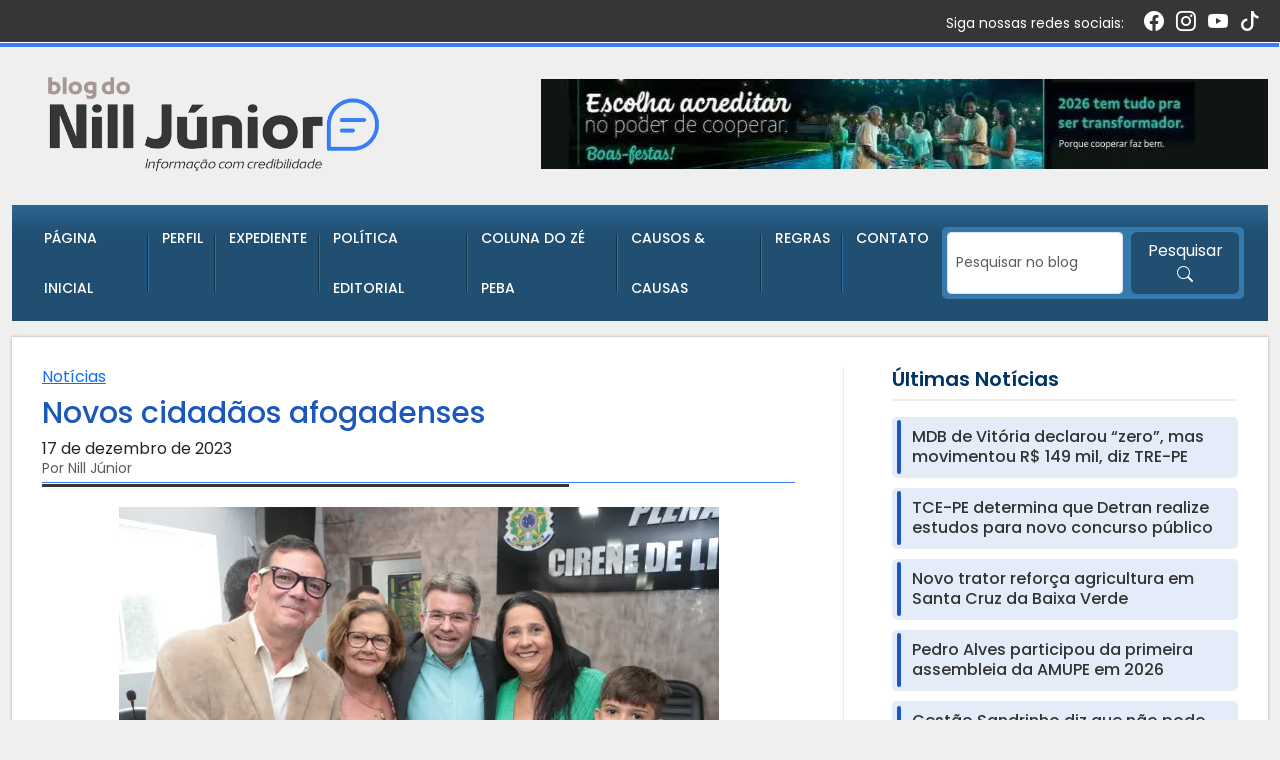

--- FILE ---
content_type: text/html; charset=UTF-8
request_url: https://nilljunior.com.br/novos-cidadaos-afogadenses/
body_size: 27576
content:
<!DOCTYPE html>
<html lang="pt-BR">
<head>
    <meta charset="UTF-8">
    <meta name="viewport" content="width=device-width, initial-scale=1.0">

    <title>Novos cidadãos afogadenses &#8211; Nill Junior</title>
<meta name='robots' content='max-image-preview:large' />
<link rel='dns-prefetch' href='//cdn.jsdelivr.net' />
<link rel='dns-prefetch' href='//secure.gravatar.com' />
<link rel='dns-prefetch' href='//www.googletagmanager.com' />
<link rel='dns-prefetch' href='//stats.wp.com' />
<link rel='dns-prefetch' href='//fonts.googleapis.com' />
<link rel='dns-prefetch' href='//v0.wordpress.com' />
<link rel='dns-prefetch' href='//widgets.wp.com' />
<link rel='dns-prefetch' href='//s0.wp.com' />
<link rel='dns-prefetch' href='//0.gravatar.com' />
<link rel='dns-prefetch' href='//1.gravatar.com' />
<link rel='dns-prefetch' href='//2.gravatar.com' />
<link rel='preconnect' href='//i0.wp.com' />
<link rel='preconnect' href='//c0.wp.com' />
<link rel="alternate" type="application/rss+xml" title="Feed de comentários para Nill Junior &raquo; Novos cidadãos afogadenses" href="https://nilljunior.com.br/novos-cidadaos-afogadenses/feed/" />
<link rel="alternate" title="oEmbed (JSON)" type="application/json+oembed" href="https://nilljunior.com.br/wp-json/oembed/1.0/embed?url=https%3A%2F%2Fnilljunior.com.br%2Fnovos-cidadaos-afogadenses%2F" />
<link rel="alternate" title="oEmbed (XML)" type="text/xml+oembed" href="https://nilljunior.com.br/wp-json/oembed/1.0/embed?url=https%3A%2F%2Fnilljunior.com.br%2Fnovos-cidadaos-afogadenses%2F&#038;format=xml" />
<!-- nilljunior.com.br is managing ads with Advanced Ads 2.0.16 – https://wpadvancedads.com/ --><script id="nillj-ready">
			window.advanced_ads_ready=function(e,a){a=a||"complete";var d=function(e){return"interactive"===a?"loading"!==e:"complete"===e};d(document.readyState)?e():document.addEventListener("readystatechange",(function(a){d(a.target.readyState)&&e()}),{once:"interactive"===a})},window.advanced_ads_ready_queue=window.advanced_ads_ready_queue||[];		</script>
		<style id='wp-img-auto-sizes-contain-inline-css' type='text/css'>
img:is([sizes=auto i],[sizes^="auto," i]){contain-intrinsic-size:3000px 1500px}
/*# sourceURL=wp-img-auto-sizes-contain-inline-css */
</style>
<style id='classic-theme-styles-inline-css' type='text/css'>
/*! This file is auto-generated */
.wp-block-button__link{color:#fff;background-color:#32373c;border-radius:9999px;box-shadow:none;text-decoration:none;padding:calc(.667em + 2px) calc(1.333em + 2px);font-size:1.125em}.wp-block-file__button{background:#32373c;color:#fff;text-decoration:none}
/*# sourceURL=/wp-includes/css/classic-themes.min.css */
</style>
<link rel='stylesheet' id='wpo_min-header-0-css' href='https://nilljunior.com.br/wp-content/cache/wpo-minify/1767793592/assets/wpo-minify-header-a9ab0e96.min.css' type='text/css' media='all' />
<link rel='stylesheet' id='jetpack_related-posts-css' href='https://c0.wp.com/p/jetpack/15.4/modules/related-posts/related-posts.css' type='text/css' media='all' />
<link rel='stylesheet' id='wp-block-library-css' href='https://c0.wp.com/c/6.9/wp-includes/css/dist/block-library/style.min.css' type='text/css' media='all' />
<style id='global-styles-inline-css' type='text/css'>
:root{--wp--preset--aspect-ratio--square: 1;--wp--preset--aspect-ratio--4-3: 4/3;--wp--preset--aspect-ratio--3-4: 3/4;--wp--preset--aspect-ratio--3-2: 3/2;--wp--preset--aspect-ratio--2-3: 2/3;--wp--preset--aspect-ratio--16-9: 16/9;--wp--preset--aspect-ratio--9-16: 9/16;--wp--preset--color--black: #000000;--wp--preset--color--cyan-bluish-gray: #abb8c3;--wp--preset--color--white: #ffffff;--wp--preset--color--pale-pink: #f78da7;--wp--preset--color--vivid-red: #cf2e2e;--wp--preset--color--luminous-vivid-orange: #ff6900;--wp--preset--color--luminous-vivid-amber: #fcb900;--wp--preset--color--light-green-cyan: #7bdcb5;--wp--preset--color--vivid-green-cyan: #00d084;--wp--preset--color--pale-cyan-blue: #8ed1fc;--wp--preset--color--vivid-cyan-blue: #0693e3;--wp--preset--color--vivid-purple: #9b51e0;--wp--preset--gradient--vivid-cyan-blue-to-vivid-purple: linear-gradient(135deg,rgb(6,147,227) 0%,rgb(155,81,224) 100%);--wp--preset--gradient--light-green-cyan-to-vivid-green-cyan: linear-gradient(135deg,rgb(122,220,180) 0%,rgb(0,208,130) 100%);--wp--preset--gradient--luminous-vivid-amber-to-luminous-vivid-orange: linear-gradient(135deg,rgb(252,185,0) 0%,rgb(255,105,0) 100%);--wp--preset--gradient--luminous-vivid-orange-to-vivid-red: linear-gradient(135deg,rgb(255,105,0) 0%,rgb(207,46,46) 100%);--wp--preset--gradient--very-light-gray-to-cyan-bluish-gray: linear-gradient(135deg,rgb(238,238,238) 0%,rgb(169,184,195) 100%);--wp--preset--gradient--cool-to-warm-spectrum: linear-gradient(135deg,rgb(74,234,220) 0%,rgb(151,120,209) 20%,rgb(207,42,186) 40%,rgb(238,44,130) 60%,rgb(251,105,98) 80%,rgb(254,248,76) 100%);--wp--preset--gradient--blush-light-purple: linear-gradient(135deg,rgb(255,206,236) 0%,rgb(152,150,240) 100%);--wp--preset--gradient--blush-bordeaux: linear-gradient(135deg,rgb(254,205,165) 0%,rgb(254,45,45) 50%,rgb(107,0,62) 100%);--wp--preset--gradient--luminous-dusk: linear-gradient(135deg,rgb(255,203,112) 0%,rgb(199,81,192) 50%,rgb(65,88,208) 100%);--wp--preset--gradient--pale-ocean: linear-gradient(135deg,rgb(255,245,203) 0%,rgb(182,227,212) 50%,rgb(51,167,181) 100%);--wp--preset--gradient--electric-grass: linear-gradient(135deg,rgb(202,248,128) 0%,rgb(113,206,126) 100%);--wp--preset--gradient--midnight: linear-gradient(135deg,rgb(2,3,129) 0%,rgb(40,116,252) 100%);--wp--preset--font-size--small: 13px;--wp--preset--font-size--medium: 20px;--wp--preset--font-size--large: 36px;--wp--preset--font-size--x-large: 42px;--wp--preset--spacing--20: 0.44rem;--wp--preset--spacing--30: 0.67rem;--wp--preset--spacing--40: 1rem;--wp--preset--spacing--50: 1.5rem;--wp--preset--spacing--60: 2.25rem;--wp--preset--spacing--70: 3.38rem;--wp--preset--spacing--80: 5.06rem;--wp--preset--shadow--natural: 6px 6px 9px rgba(0, 0, 0, 0.2);--wp--preset--shadow--deep: 12px 12px 50px rgba(0, 0, 0, 0.4);--wp--preset--shadow--sharp: 6px 6px 0px rgba(0, 0, 0, 0.2);--wp--preset--shadow--outlined: 6px 6px 0px -3px rgb(255, 255, 255), 6px 6px rgb(0, 0, 0);--wp--preset--shadow--crisp: 6px 6px 0px rgb(0, 0, 0);}:where(.is-layout-flex){gap: 0.5em;}:where(.is-layout-grid){gap: 0.5em;}body .is-layout-flex{display: flex;}.is-layout-flex{flex-wrap: wrap;align-items: center;}.is-layout-flex > :is(*, div){margin: 0;}body .is-layout-grid{display: grid;}.is-layout-grid > :is(*, div){margin: 0;}:where(.wp-block-columns.is-layout-flex){gap: 2em;}:where(.wp-block-columns.is-layout-grid){gap: 2em;}:where(.wp-block-post-template.is-layout-flex){gap: 1.25em;}:where(.wp-block-post-template.is-layout-grid){gap: 1.25em;}.has-black-color{color: var(--wp--preset--color--black) !important;}.has-cyan-bluish-gray-color{color: var(--wp--preset--color--cyan-bluish-gray) !important;}.has-white-color{color: var(--wp--preset--color--white) !important;}.has-pale-pink-color{color: var(--wp--preset--color--pale-pink) !important;}.has-vivid-red-color{color: var(--wp--preset--color--vivid-red) !important;}.has-luminous-vivid-orange-color{color: var(--wp--preset--color--luminous-vivid-orange) !important;}.has-luminous-vivid-amber-color{color: var(--wp--preset--color--luminous-vivid-amber) !important;}.has-light-green-cyan-color{color: var(--wp--preset--color--light-green-cyan) !important;}.has-vivid-green-cyan-color{color: var(--wp--preset--color--vivid-green-cyan) !important;}.has-pale-cyan-blue-color{color: var(--wp--preset--color--pale-cyan-blue) !important;}.has-vivid-cyan-blue-color{color: var(--wp--preset--color--vivid-cyan-blue) !important;}.has-vivid-purple-color{color: var(--wp--preset--color--vivid-purple) !important;}.has-black-background-color{background-color: var(--wp--preset--color--black) !important;}.has-cyan-bluish-gray-background-color{background-color: var(--wp--preset--color--cyan-bluish-gray) !important;}.has-white-background-color{background-color: var(--wp--preset--color--white) !important;}.has-pale-pink-background-color{background-color: var(--wp--preset--color--pale-pink) !important;}.has-vivid-red-background-color{background-color: var(--wp--preset--color--vivid-red) !important;}.has-luminous-vivid-orange-background-color{background-color: var(--wp--preset--color--luminous-vivid-orange) !important;}.has-luminous-vivid-amber-background-color{background-color: var(--wp--preset--color--luminous-vivid-amber) !important;}.has-light-green-cyan-background-color{background-color: var(--wp--preset--color--light-green-cyan) !important;}.has-vivid-green-cyan-background-color{background-color: var(--wp--preset--color--vivid-green-cyan) !important;}.has-pale-cyan-blue-background-color{background-color: var(--wp--preset--color--pale-cyan-blue) !important;}.has-vivid-cyan-blue-background-color{background-color: var(--wp--preset--color--vivid-cyan-blue) !important;}.has-vivid-purple-background-color{background-color: var(--wp--preset--color--vivid-purple) !important;}.has-black-border-color{border-color: var(--wp--preset--color--black) !important;}.has-cyan-bluish-gray-border-color{border-color: var(--wp--preset--color--cyan-bluish-gray) !important;}.has-white-border-color{border-color: var(--wp--preset--color--white) !important;}.has-pale-pink-border-color{border-color: var(--wp--preset--color--pale-pink) !important;}.has-vivid-red-border-color{border-color: var(--wp--preset--color--vivid-red) !important;}.has-luminous-vivid-orange-border-color{border-color: var(--wp--preset--color--luminous-vivid-orange) !important;}.has-luminous-vivid-amber-border-color{border-color: var(--wp--preset--color--luminous-vivid-amber) !important;}.has-light-green-cyan-border-color{border-color: var(--wp--preset--color--light-green-cyan) !important;}.has-vivid-green-cyan-border-color{border-color: var(--wp--preset--color--vivid-green-cyan) !important;}.has-pale-cyan-blue-border-color{border-color: var(--wp--preset--color--pale-cyan-blue) !important;}.has-vivid-cyan-blue-border-color{border-color: var(--wp--preset--color--vivid-cyan-blue) !important;}.has-vivid-purple-border-color{border-color: var(--wp--preset--color--vivid-purple) !important;}.has-vivid-cyan-blue-to-vivid-purple-gradient-background{background: var(--wp--preset--gradient--vivid-cyan-blue-to-vivid-purple) !important;}.has-light-green-cyan-to-vivid-green-cyan-gradient-background{background: var(--wp--preset--gradient--light-green-cyan-to-vivid-green-cyan) !important;}.has-luminous-vivid-amber-to-luminous-vivid-orange-gradient-background{background: var(--wp--preset--gradient--luminous-vivid-amber-to-luminous-vivid-orange) !important;}.has-luminous-vivid-orange-to-vivid-red-gradient-background{background: var(--wp--preset--gradient--luminous-vivid-orange-to-vivid-red) !important;}.has-very-light-gray-to-cyan-bluish-gray-gradient-background{background: var(--wp--preset--gradient--very-light-gray-to-cyan-bluish-gray) !important;}.has-cool-to-warm-spectrum-gradient-background{background: var(--wp--preset--gradient--cool-to-warm-spectrum) !important;}.has-blush-light-purple-gradient-background{background: var(--wp--preset--gradient--blush-light-purple) !important;}.has-blush-bordeaux-gradient-background{background: var(--wp--preset--gradient--blush-bordeaux) !important;}.has-luminous-dusk-gradient-background{background: var(--wp--preset--gradient--luminous-dusk) !important;}.has-pale-ocean-gradient-background{background: var(--wp--preset--gradient--pale-ocean) !important;}.has-electric-grass-gradient-background{background: var(--wp--preset--gradient--electric-grass) !important;}.has-midnight-gradient-background{background: var(--wp--preset--gradient--midnight) !important;}.has-small-font-size{font-size: var(--wp--preset--font-size--small) !important;}.has-medium-font-size{font-size: var(--wp--preset--font-size--medium) !important;}.has-large-font-size{font-size: var(--wp--preset--font-size--large) !important;}.has-x-large-font-size{font-size: var(--wp--preset--font-size--x-large) !important;}
/*# sourceURL=global-styles-inline-css */
</style>

<link rel='stylesheet' id='wpo_min-header-3-css' href='https://nilljunior.com.br/wp-content/cache/wpo-minify/1767793592/assets/wpo-minify-header-4a4b0d78.min.css' type='text/css' media='all' />
<link rel='stylesheet' id='bootstrap-css-css' href='https://cdn.jsdelivr.net/npm/bootstrap@5.3.3/dist/css/bootstrap.min.css' type='text/css' media='all' />
<link rel='stylesheet' id='bootstrap-icons-css' href='https://cdn.jsdelivr.net/npm/bootstrap-icons@1.11.3/font/bootstrap-icons.min.css' type='text/css' media='all' />
<link rel='stylesheet' id='wpo_min-header-6-css' href='https://nilljunior.com.br/wp-content/cache/wpo-minify/1767793592/assets/wpo-minify-header-c4850f14.min.css' type='text/css' media='all' />
<link rel='stylesheet' id='jetpack_likes-css' href='https://c0.wp.com/p/jetpack/15.4/modules/likes/style.css' type='text/css' media='all' />
<link rel='stylesheet' id='wpo_min-header-8-css' href='https://nilljunior.com.br/wp-content/cache/wpo-minify/1767793592/assets/wpo-minify-header-f1ff141f.min.css' type='text/css' media='all' />
<link rel='stylesheet' id='sharedaddy-css' href='https://c0.wp.com/p/jetpack/15.4/modules/sharedaddy/sharing.css' type='text/css' media='all' />
<link rel='stylesheet' id='social-logos-css' href='https://c0.wp.com/p/jetpack/15.4/_inc/social-logos/social-logos.min.css' type='text/css' media='all' />
<script type="text/javascript" id="jetpack_related-posts-js-extra">
/* <![CDATA[ */
var related_posts_js_options = {"post_heading":"h4"};
//# sourceURL=jetpack_related-posts-js-extra
/* ]]> */
</script>
<script type="text/javascript" src="https://c0.wp.com/p/jetpack/15.4/_inc/build/related-posts/related-posts.min.js" id="jetpack_related-posts-js"></script>
<script type="text/javascript" src="https://c0.wp.com/c/6.9/wp-includes/js/jquery/jquery.min.js" id="jquery-core-js"></script>
<script type="text/javascript" src="https://c0.wp.com/c/6.9/wp-includes/js/jquery/jquery-migrate.min.js" id="jquery-migrate-js"></script>

<!-- Snippet da etiqueta do Google (gtag.js) adicionado pelo Site Kit -->
<!-- Snippet do Google Análises adicionado pelo Site Kit -->
<script type="text/javascript" src="https://www.googletagmanager.com/gtag/js?id=GT-WFFQMLQW" id="google_gtagjs-js" async></script>
<script type="text/javascript" id="google_gtagjs-js-after">
/* <![CDATA[ */
window.dataLayer = window.dataLayer || [];function gtag(){dataLayer.push(arguments);}
gtag("set","linker",{"domains":["nilljunior.com.br"]});
gtag("js", new Date());
gtag("set", "developer_id.dZTNiMT", true);
gtag("config", "GT-WFFQMLQW");
 window._googlesitekit = window._googlesitekit || {}; window._googlesitekit.throttledEvents = []; window._googlesitekit.gtagEvent = (name, data) => { var key = JSON.stringify( { name, data } ); if ( !! window._googlesitekit.throttledEvents[ key ] ) { return; } window._googlesitekit.throttledEvents[ key ] = true; setTimeout( () => { delete window._googlesitekit.throttledEvents[ key ]; }, 5 ); gtag( "event", name, { ...data, event_source: "site-kit" } ); }; 
//# sourceURL=google_gtagjs-js-after
/* ]]> */
</script>
<link rel="https://api.w.org/" href="https://nilljunior.com.br/wp-json/" /><link rel="alternate" title="JSON" type="application/json" href="https://nilljunior.com.br/wp-json/wp/v2/posts/273519" /><link rel="EditURI" type="application/rsd+xml" title="RSD" href="https://nilljunior.com.br/xmlrpc.php?rsd" />

<link rel="canonical" href="https://nilljunior.com.br/novos-cidadaos-afogadenses/" />
<link rel='shortlink' href='https://wp.me/p8qcm4-199B' />
<meta name="generator" content="Site Kit by Google 1.168.0" />
 <!-- OneAll.com / Social Login for WordPress / v5.10.0 -->
<script data-cfasync="false" type="text/javascript">
 (function() {
  var oa = document.createElement('script'); oa.type = 'text/javascript';
  oa.async = true; oa.src = 'https://nilljunior.api.oneall.com/socialize/library.js';
  var s = document.getElementsByTagName('script')[0]; s.parentNode.insertBefore(oa, s);
 })();
</script>
	<style>img#wpstats{display:none}</style>
		        <script>

      window.OneSignalDeferred = window.OneSignalDeferred || [];

      OneSignalDeferred.push(function(OneSignal) {
        var oneSignal_options = {};
        window._oneSignalInitOptions = oneSignal_options;

        oneSignal_options['serviceWorkerParam'] = { scope: '/' };
oneSignal_options['serviceWorkerPath'] = 'OneSignalSDKWorker.js.php';

        OneSignal.Notifications.setDefaultUrl("https://nilljunior.com.br");

        oneSignal_options['wordpress'] = true;
oneSignal_options['appId'] = '4e816689-43f0-47f5-89cf-dc5b6e1dc943';
oneSignal_options['allowLocalhostAsSecureOrigin'] = true;
oneSignal_options['welcomeNotification'] = { };
oneSignal_options['welcomeNotification']['title'] = "";
oneSignal_options['welcomeNotification']['message'] = "Obrigado por se inscrever!";
oneSignal_options['subdomainName'] = "nilljunior";
oneSignal_options['persistNotification'] = false;
oneSignal_options['promptOptions'] = { };
oneSignal_options['promptOptions']['actionMessage'] = "Fique por dentro das nossas atualizações.";
oneSignal_options['promptOptions']['exampleNotificationTitleDesktop'] = "Isto é um exemplo de notificação";
oneSignal_options['promptOptions']['exampleNotificationMessageDesktop'] = "As notificações aparecerão em seu desktop";
oneSignal_options['promptOptions']['exampleNotificationTitleMobile'] = "Exemplo de noitificação";
oneSignal_options['promptOptions']['exampleNotificationMessageMobile'] = "Notificações serão exibidas no seu dispositivo";
oneSignal_options['promptOptions']['exampleNotificationCaption'] = "Não se preocupe você poderá desfazer isso depois.";
oneSignal_options['promptOptions']['acceptButtonText'] = "Continue";
oneSignal_options['promptOptions']['cancelButtonText'] = "Não obrigado";
oneSignal_options['promptOptions']['siteName'] = "http://nilljunior.com.br";
oneSignal_options['promptOptions']['autoAcceptTitle'] = "Blog do Nill Júnior";
oneSignal_options['notifyButton'] = { };
oneSignal_options['notifyButton']['enable'] = true;
oneSignal_options['notifyButton']['position'] = 'bottom-right';
oneSignal_options['notifyButton']['theme'] = 'default';
oneSignal_options['notifyButton']['size'] = 'medium';
oneSignal_options['notifyButton']['showCredit'] = true;
oneSignal_options['notifyButton']['text'] = {};
oneSignal_options['notifyButton']['text']['tip.state.unsubscribed'] = 'Inscreva-se e receba as nossas atualizações';
oneSignal_options['notifyButton']['text']['tip.state.subscribed'] = 'Você está inscrito em notificações';
oneSignal_options['notifyButton']['text']['tip.state.blocked'] = 'Você bloqueou notificações';
oneSignal_options['notifyButton']['text']['message.action.subscribed'] = 'Obrigado por se inscrever!';
oneSignal_options['notifyButton']['text']['message.action.unsubscribed'] = 'Você não receberá mais notificações';
oneSignal_options['notifyButton']['text']['dialog.main.button.subscribe'] = 'Inscreva-se';
              OneSignal.init(window._oneSignalInitOptions);
              OneSignal.Slidedown.promptPush()      });

      function documentInitOneSignal() {
        var oneSignal_elements = document.getElementsByClassName("OneSignal-prompt");

        var oneSignalLinkClickHandler = function(event) { OneSignal.Notifications.requestPermission(); event.preventDefault(); };        for(var i = 0; i < oneSignal_elements.length; i++)
          oneSignal_elements[i].addEventListener('click', oneSignalLinkClickHandler, false);
      }

      if (document.readyState === 'complete') {
           documentInitOneSignal();
      }
      else {
           window.addEventListener("load", function(event){
               documentInitOneSignal();
          });
      }
    </script>

<!-- Jetpack Open Graph Tags -->
<meta property="og:type" content="article" />
<meta property="og:title" content="Novos cidadãos afogadenses" />
<meta property="og:url" content="https://nilljunior.com.br/novos-cidadaos-afogadenses/" />
<meta property="og:description" content="Esta semana,  além da justa homenagem a Sebastião Dias,  a Câmara de Vereadores de Afogados da Ingazeira entregou títulos de cidadão e cidadãs afogadenses,  além da Medalha Orisvaldo Inácio. Recebe…" />
<meta property="article:published_time" content="2023-12-17T14:46:20+00:00" />
<meta property="article:modified_time" content="2023-12-17T14:48:40+00:00" />
<meta property="og:site_name" content="Nill Junior" />
<meta property="og:image" content="https://i0.wp.com/nilljunior.com.br/wp-content/uploads/2023/12/IMG-20231215-WA0075.jpg?fit=1200%2C800&#038;ssl=1" />
<meta property="og:image:width" content="1200" />
<meta property="og:image:height" content="800" />
<meta property="og:image:alt" content="" />
<meta property="og:locale" content="pt_BR" />
<meta name="twitter:site" content="@Nill_Junior" />
<meta name="twitter:text:title" content="Novos cidadãos afogadenses" />
<meta name="twitter:image" content="https://i0.wp.com/nilljunior.com.br/wp-content/uploads/2023/12/IMG-20231215-WA0075.jpg?fit=1200%2C800&#038;ssl=1&#038;w=640" />
<meta name="twitter:card" content="summary_large_image" />

<!-- End Jetpack Open Graph Tags -->
<link rel="icon" href="https://i0.wp.com/nilljunior.com.br/wp-content/uploads/2025/12/favicon.png?fit=32%2C32&#038;ssl=1" sizes="32x32" />
<link rel="icon" href="https://i0.wp.com/nilljunior.com.br/wp-content/uploads/2025/12/favicon.png?fit=95%2C96&#038;ssl=1" sizes="192x192" />
<link rel="apple-touch-icon" href="https://i0.wp.com/nilljunior.com.br/wp-content/uploads/2025/12/favicon.png?fit=95%2C96&#038;ssl=1" />
<meta name="msapplication-TileImage" content="https://i0.wp.com/nilljunior.com.br/wp-content/uploads/2025/12/favicon.png?fit=95%2C96&#038;ssl=1" />
		<style type="text/css" id="wp-custom-css">
			.sharedaddy.sd-like.jetpack-likes-widget-wrapper {display:none !important;
}		</style>
		 
 
<link rel='stylesheet' id='jetpack-swiper-library-css' href='https://c0.wp.com/p/jetpack/15.4/_inc/blocks/swiper.css' type='text/css' media='all' />
<link rel='stylesheet' id='jetpack-carousel-css' href='https://c0.wp.com/p/jetpack/15.4/modules/carousel/jetpack-carousel.css' type='text/css' media='all' />
</head>
<body class="wp-singular post-template-default single single-post postid-273519 single-format-standard wp-custom-logo wp-theme-blogdonilljunior aa-prefix-nillj-">
 
 
<div class="topo text-white py-2" >
    <div class="container">
        <div class="row align-items-center">
                        <div class="col-12  text-end  d-flex align-items-center mb-2 mb-lg-0 d-none d-xl-block">
                                    <span class="me-3">Siga nossas redes sociais:</span>
                            
                    <span class="midias_sociais">
                                            <a href="https://www.facebook.com/profile.php?id=1024534518#" target="_blank" class="text-dark me-2"><i class="bi bi-facebook"></i></a>
                                                                <a href="https://www.instagram.com/nill_jr" target="_blank" class="text-dark me-2"><i class="bi bi-instagram"></i></a>
                                                                <a href="https://youtube.com/channel/UCkly7AQpUbKhXyfg7Xlpt4g/NillJ%C3%BAniorTV?si=6TUtQHvsuf7L0o2G" target="_blank" class="text-dark me-2"><i class="bi bi-youtube"></i></a>
                                                                <a href="https://www.tiktok.com/@nilljunior1?_r=1&_t=ZS-91lGsi2lYKA" target="_blank" class="text-dark me-2"><i class="bi bi-tiktok"></i></a>
                                                                                </span>
            </div>

                    </div>
    </div>
</div>

<header class="header-main">
    <div class="container">
        <div class="row align-items-center py-4 justify-content-center">
            
            <div class="col-12 col-md-4 text-center  px-5">
                <a href="https://nilljunior.com.br/" class="logo text-decoration-none">
                        <a href="https://nilljunior.com.br/" class="custom-logo-link" rel="home"><img width="600" height="170" src="https://i0.wp.com/nilljunior.com.br/wp-content/uploads/2025/12/logo-2.png?fit=600%2C170&amp;ssl=1" class="custom-logo" alt="Nill Junior" decoding="async" fetchpriority="high" srcset="https://i0.wp.com/nilljunior.com.br/wp-content/uploads/2025/12/logo-2.png?w=600&amp;ssl=1 600w, https://i0.wp.com/nilljunior.com.br/wp-content/uploads/2025/12/logo-2.png?resize=300%2C85&amp;ssl=1 300w" sizes="(max-width: 600px) 100vw, 600px" data-attachment-id="318988" data-permalink="https://nilljunior.com.br/logo-2-2/" data-orig-file="https://i0.wp.com/nilljunior.com.br/wp-content/uploads/2025/12/logo-2.png?fit=600%2C170&amp;ssl=1" data-orig-size="600,170" data-comments-opened="0" data-image-meta="{&quot;aperture&quot;:&quot;0&quot;,&quot;credit&quot;:&quot;&quot;,&quot;camera&quot;:&quot;&quot;,&quot;caption&quot;:&quot;&quot;,&quot;created_timestamp&quot;:&quot;0&quot;,&quot;copyright&quot;:&quot;&quot;,&quot;focal_length&quot;:&quot;0&quot;,&quot;iso&quot;:&quot;0&quot;,&quot;shutter_speed&quot;:&quot;0&quot;,&quot;title&quot;:&quot;&quot;,&quot;orientation&quot;:&quot;0&quot;}" data-image-title="logo-2" data-image-description="" data-image-caption="" data-medium-file="https://i0.wp.com/nilljunior.com.br/wp-content/uploads/2025/12/logo-2.png?fit=300%2C85&amp;ssl=1" data-large-file="https://i0.wp.com/nilljunior.com.br/wp-content/uploads/2025/12/logo-2.png?fit=600%2C170&amp;ssl=1" /></a>                </a>
            </div>
            
            <div class="col-12 col-md-8 d-none d-md-block text-end">
                <div id="media_image-2" class="ad-banner-header sidebar-topo-widget widget_media_image"><a href="https://www.instagram.com/sicoobpernambuco/" class="text-end" target="_blank"><img width="727" height="90" src="https://i0.wp.com/nilljunior.com.br/wp-content/uploads/2026/01/banner-sicoob-728.jpg?fit=727%2C90&amp;ssl=1" class="image wp-image-319895 text-end attachment-full size-full" alt="" style="max-width: 100%; height: auto;" decoding="async" srcset="https://i0.wp.com/nilljunior.com.br/wp-content/uploads/2026/01/banner-sicoob-728.jpg?w=727&amp;ssl=1 727w, https://i0.wp.com/nilljunior.com.br/wp-content/uploads/2026/01/banner-sicoob-728.jpg?resize=300%2C37&amp;ssl=1 300w, https://i0.wp.com/nilljunior.com.br/wp-content/uploads/2026/01/banner-sicoob-728.jpg?resize=600%2C74&amp;ssl=1 600w, https://i0.wp.com/nilljunior.com.br/wp-content/uploads/2026/01/banner-sicoob-728.jpg?resize=721%2C90&amp;ssl=1 721w" sizes="(max-width: 727px) 100vw, 727px" data-attachment-id="319895" data-permalink="https://nilljunior.com.br/banner-sicoob-728/" data-orig-file="https://i0.wp.com/nilljunior.com.br/wp-content/uploads/2026/01/banner-sicoob-728.jpg?fit=727%2C90&amp;ssl=1" data-orig-size="727,90" data-comments-opened="0" data-image-meta="{&quot;aperture&quot;:&quot;0&quot;,&quot;credit&quot;:&quot;&quot;,&quot;camera&quot;:&quot;&quot;,&quot;caption&quot;:&quot;&quot;,&quot;created_timestamp&quot;:&quot;0&quot;,&quot;copyright&quot;:&quot;&quot;,&quot;focal_length&quot;:&quot;0&quot;,&quot;iso&quot;:&quot;0&quot;,&quot;shutter_speed&quot;:&quot;0&quot;,&quot;title&quot;:&quot;&quot;,&quot;orientation&quot;:&quot;0&quot;}" data-image-title="banner-sicoob-728" data-image-description="" data-image-caption="" data-medium-file="https://i0.wp.com/nilljunior.com.br/wp-content/uploads/2026/01/banner-sicoob-728.jpg?fit=300%2C37&amp;ssl=1" data-large-file="https://i0.wp.com/nilljunior.com.br/wp-content/uploads/2026/01/banner-sicoob-728.jpg?fit=600%2C74&amp;ssl=1" /></a></div>            </div>
            
        </div>
    </div>
</header>

<nav class="navbar navbar-expand-lg">
    <div class="container bg_menu">
        <div class="container d-flex align-items-center">
            
            <!-- Botão do Menu (Mobile) -->
            <button class="navbar-toggler" type="button" data-bs-toggle="collapse" data-bs-target="#blogNavbar" aria-controls="blogNavbar" aria-expanded="false" aria-label="Toggle navigation">
                <span class="navbar-toggler-icon"></span>
                <span class="ms-2 d-none d-sm-inline">MENU</span>
            </button>

            <!-- Botão da Busca (Mobile) -->
            <button class="navbar-toggler mx-2 d-lg-none py-2" type="button" data-bs-toggle="collapse" data-bs-target="#blogSearch" aria-controls="blogSearch" aria-expanded="false" aria-label="Toggle search">
                <i class="bi bi-search"></i>
                <span class="ms-2 d-none d-sm-inline">BUSCAR</span>
            </button>

            <div class="col-lg-9 flex-grow-1">
                <!-- Collapse do Menu -->
                <div class="collapse navbar-collapse" id="blogNavbar"> 
                    
                    <ul id="menu-menu" class="navbar-nav me-auto mb-2 mb-lg-0 py-xl-0 py-2"><li id="menu-item-25175" class="menu-item menu-item-type-custom menu-item-object-custom menu-item-home menu-item-25175 nav-item"><a href="https://nilljunior.com.br" class="nav-link">Página Inicial</a></li>
<li id="menu-item-25174" class="menu-item menu-item-type-post_type menu-item-object-page menu-item-25174 nav-item"><a href="https://nilljunior.com.br/perfil/" class="nav-link">Perfil</a></li>
<li id="menu-item-319066" class="menu-item menu-item-type-post_type menu-item-object-page menu-item-319066 nav-item"><a href="https://nilljunior.com.br/expediente/" class="nav-link">Expediente</a></li>
<li id="menu-item-320628" class="menu-item menu-item-type-post_type menu-item-object-page menu-item-320628 nav-item"><a href="https://nilljunior.com.br/politica-editorial/" class="nav-link">Política Editorial</a></li>
<li id="menu-item-86604" class="menu-item menu-item-type-post_type menu-item-object-page menu-item-86604 nav-item"><a href="https://nilljunior.com.br/coluna-do-ze-peba/" class="nav-link">Coluna do Zé Peba</a></li>
<li id="menu-item-319070" class="menu-item menu-item-type-custom menu-item-object-custom menu-item-319070 nav-item"><a href="https://causosecausas.com/" class="nav-link">Causos &#038; Causas</a></li>
<li id="menu-item-319073" class="menu-item menu-item-type-post_type menu-item-object-page menu-item-319073 nav-item"><a href="https://nilljunior.com.br/politica-de-privacidade-2/" class="nav-link">Regras</a></li>
<li id="menu-item-25172" class="menu-item menu-item-type-post_type menu-item-object-page menu-item-25172 nav-item"><a href="https://nilljunior.com.br/contato/" class="nav-link">Contato</a></li>
</ul>                </div>

                <!-- Collapse da Busca (Mobile) -->
                <div class="collapse  d-lg-none mt-2" id="blogSearch">
                    <form role="search" method="get" class="d-flex buscar" action="https://nilljunior.com.br/">
                        <input type="search" class="form-control form-control-sm me-2" placeholder="Pesquisar no blog" value="" name="s">
                        <button class="btn btn-1" type="submit">
                            <i class="bi bi-search"></i>
                        </button>
                    </form>
                </div>
            </div>

            <!-- Busca (Desktop) -->
            <div class="col-lg-3 d-none d-lg-block">
                <form role="search" method="get" class="d-flex buscar" action="https://nilljunior.com.br/">
                    <input type="search" class="form-control form-control-sm me-2" placeholder="Pesquisar no blog" value="" name="s" style="width: 176px;">
                    <button class="btn btn-1" type="submit">
                        Pesquisar <i class="bi bi-search"></i>
                    </button>
                </form>
            </div>

        </div>
    </div>
</nav>

            
<aside class="d-md-none">
    <div class="container">
        <div class="row align-items-center py-2">
            <div class="col-12 text-center px-4">
                <div id="media_image-2" class="ad-banner-header sidebar-topo-widget widget_media_image"><a href="https://www.instagram.com/sicoobpernambuco/" class="text-end" target="_blank"><img width="727" height="90" src="https://i0.wp.com/nilljunior.com.br/wp-content/uploads/2026/01/banner-sicoob-728.jpg?fit=727%2C90&amp;ssl=1" class="image wp-image-319895 text-end attachment-full size-full" alt="" style="max-width: 100%; height: auto;" decoding="async" srcset="https://i0.wp.com/nilljunior.com.br/wp-content/uploads/2026/01/banner-sicoob-728.jpg?w=727&amp;ssl=1 727w, https://i0.wp.com/nilljunior.com.br/wp-content/uploads/2026/01/banner-sicoob-728.jpg?resize=300%2C37&amp;ssl=1 300w, https://i0.wp.com/nilljunior.com.br/wp-content/uploads/2026/01/banner-sicoob-728.jpg?resize=600%2C74&amp;ssl=1 600w, https://i0.wp.com/nilljunior.com.br/wp-content/uploads/2026/01/banner-sicoob-728.jpg?resize=721%2C90&amp;ssl=1 721w" sizes="(max-width: 727px) 100vw, 727px" data-attachment-id="319895" data-permalink="https://nilljunior.com.br/banner-sicoob-728/" data-orig-file="https://i0.wp.com/nilljunior.com.br/wp-content/uploads/2026/01/banner-sicoob-728.jpg?fit=727%2C90&amp;ssl=1" data-orig-size="727,90" data-comments-opened="0" data-image-meta="{&quot;aperture&quot;:&quot;0&quot;,&quot;credit&quot;:&quot;&quot;,&quot;camera&quot;:&quot;&quot;,&quot;caption&quot;:&quot;&quot;,&quot;created_timestamp&quot;:&quot;0&quot;,&quot;copyright&quot;:&quot;&quot;,&quot;focal_length&quot;:&quot;0&quot;,&quot;iso&quot;:&quot;0&quot;,&quot;shutter_speed&quot;:&quot;0&quot;,&quot;title&quot;:&quot;&quot;,&quot;orientation&quot;:&quot;0&quot;}" data-image-title="banner-sicoob-728" data-image-description="" data-image-caption="" data-medium-file="https://i0.wp.com/nilljunior.com.br/wp-content/uploads/2026/01/banner-sicoob-728.jpg?fit=300%2C37&amp;ssl=1" data-large-file="https://i0.wp.com/nilljunior.com.br/wp-content/uploads/2026/01/banner-sicoob-728.jpg?fit=600%2C74&amp;ssl=1" /></a></div>            </div>
        </div>
    </div>
</aside>   
         
<main>
    <div class="container">
        <div class="row">
            <div class="col-12 pt-3">
                <div class="bg">
                    <div class="row">
    

    <!-- Coluna Principal de Conteúdo -->
    <div class="col-lg-8 main-content conteudo pe-lg-5">
        
                    
            <article id="post-273519" class="single-post-content  post-273519 post type-post status-publish format-standard has-post-thumbnail hentry category-noticias">
                
                <!-- Título -->
                <header class="entry-header mb-4">
                    <a href="https://nilljunior.com.br/category/noticias/" rel="category tag">Notícias</a>                    <h1 class="entry-title h2 mt-2">Novos cidadãos afogadenses</h1>
                    <time datetime="2023-12-17T11:46:20-03:00">17 de dezembro de 2023</time>
                    <div class="author-meta small text-muted">
                        Por Nill Júnior                    </div>
                </header>

                <!-- Imagem Destacada -->
                                    <div class="featured-image mb-4 text-center">
                        <img width="600" height="400" src="https://i0.wp.com/nilljunior.com.br/wp-content/uploads/2023/12/IMG-20231215-WA0075.jpg?fit=600%2C400&amp;ssl=1" class="img-fluid wp-post-image" alt="" decoding="async" srcset="https://i0.wp.com/nilljunior.com.br/wp-content/uploads/2023/12/IMG-20231215-WA0075.jpg?w=1600&amp;ssl=1 1600w, https://i0.wp.com/nilljunior.com.br/wp-content/uploads/2023/12/IMG-20231215-WA0075.jpg?resize=150%2C100&amp;ssl=1 150w, https://i0.wp.com/nilljunior.com.br/wp-content/uploads/2023/12/IMG-20231215-WA0075.jpg?resize=300%2C200&amp;ssl=1 300w, https://i0.wp.com/nilljunior.com.br/wp-content/uploads/2023/12/IMG-20231215-WA0075.jpg?resize=768%2C512&amp;ssl=1 768w, https://i0.wp.com/nilljunior.com.br/wp-content/uploads/2023/12/IMG-20231215-WA0075.jpg?resize=600%2C400&amp;ssl=1 600w" sizes="(max-width: 600px) 100vw, 600px" data-attachment-id="273520" data-permalink="https://nilljunior.com.br/novos-cidadaos-afogadenses/img-20231215-wa0075/" data-orig-file="https://i0.wp.com/nilljunior.com.br/wp-content/uploads/2023/12/IMG-20231215-WA0075.jpg?fit=1600%2C1066&amp;ssl=1" data-orig-size="1600,1066" data-comments-opened="0" data-image-meta="{&quot;aperture&quot;:&quot;0&quot;,&quot;credit&quot;:&quot;&quot;,&quot;camera&quot;:&quot;&quot;,&quot;caption&quot;:&quot;&quot;,&quot;created_timestamp&quot;:&quot;0&quot;,&quot;copyright&quot;:&quot;&quot;,&quot;focal_length&quot;:&quot;0&quot;,&quot;iso&quot;:&quot;0&quot;,&quot;shutter_speed&quot;:&quot;0&quot;,&quot;title&quot;:&quot;&quot;,&quot;orientation&quot;:&quot;0&quot;}" data-image-title="IMG-20231215-WA0075" data-image-description="" data-image-caption="" data-medium-file="https://i0.wp.com/nilljunior.com.br/wp-content/uploads/2023/12/IMG-20231215-WA0075.jpg?fit=300%2C200&amp;ssl=1" data-large-file="https://i0.wp.com/nilljunior.com.br/wp-content/uploads/2023/12/IMG-20231215-WA0075.jpg?fit=600%2C400&amp;ssl=1" />                                            </div>
                
                <!-- Conteúdo Principal -->
                <div class="entry-content">
                    <p style="text-align: justify;"><img data-recalc-dims="1" loading="lazy" decoding="async" data-attachment-id="273520" data-permalink="https://nilljunior.com.br/novos-cidadaos-afogadenses/img-20231215-wa0075/" data-orig-file="https://i0.wp.com/nilljunior.com.br/wp-content/uploads/2023/12/IMG-20231215-WA0075.jpg?fit=1600%2C1066&amp;ssl=1" data-orig-size="1600,1066" data-comments-opened="0" data-image-meta="{&quot;aperture&quot;:&quot;0&quot;,&quot;credit&quot;:&quot;&quot;,&quot;camera&quot;:&quot;&quot;,&quot;caption&quot;:&quot;&quot;,&quot;created_timestamp&quot;:&quot;0&quot;,&quot;copyright&quot;:&quot;&quot;,&quot;focal_length&quot;:&quot;0&quot;,&quot;iso&quot;:&quot;0&quot;,&quot;shutter_speed&quot;:&quot;0&quot;,&quot;title&quot;:&quot;&quot;,&quot;orientation&quot;:&quot;0&quot;}" data-image-title="IMG-20231215-WA0075" data-image-description="" data-image-caption="" data-medium-file="https://i0.wp.com/nilljunior.com.br/wp-content/uploads/2023/12/IMG-20231215-WA0075.jpg?fit=300%2C200&amp;ssl=1" data-large-file="https://i0.wp.com/nilljunior.com.br/wp-content/uploads/2023/12/IMG-20231215-WA0075.jpg?fit=600%2C400&amp;ssl=1" class="alignleft wp-image-273520" src="https://i0.wp.com/nilljunior.com.br/wp-content/uploads/2023/12/IMG-20231215-WA0075.jpg?resize=400%2C267&#038;ssl=1" alt="" width="400" height="267" srcset="https://i0.wp.com/nilljunior.com.br/wp-content/uploads/2023/12/IMG-20231215-WA0075.jpg?resize=600%2C400&amp;ssl=1 600w, https://i0.wp.com/nilljunior.com.br/wp-content/uploads/2023/12/IMG-20231215-WA0075.jpg?resize=150%2C100&amp;ssl=1 150w, https://i0.wp.com/nilljunior.com.br/wp-content/uploads/2023/12/IMG-20231215-WA0075.jpg?resize=300%2C200&amp;ssl=1 300w, https://i0.wp.com/nilljunior.com.br/wp-content/uploads/2023/12/IMG-20231215-WA0075.jpg?resize=768%2C512&amp;ssl=1 768w, https://i0.wp.com/nilljunior.com.br/wp-content/uploads/2023/12/IMG-20231215-WA0075.jpg?w=1600&amp;ssl=1 1600w" sizes="auto, (max-width: 400px) 100vw, 400px" /> <img data-recalc-dims="1" loading="lazy" decoding="async" data-attachment-id="273521" data-permalink="https://nilljunior.com.br/novos-cidadaos-afogadenses/img-20231215-wa0076/" data-orig-file="https://i0.wp.com/nilljunior.com.br/wp-content/uploads/2023/12/IMG-20231215-WA0076.jpg?fit=1600%2C1066&amp;ssl=1" data-orig-size="1600,1066" data-comments-opened="0" data-image-meta="{&quot;aperture&quot;:&quot;0&quot;,&quot;credit&quot;:&quot;&quot;,&quot;camera&quot;:&quot;&quot;,&quot;caption&quot;:&quot;&quot;,&quot;created_timestamp&quot;:&quot;0&quot;,&quot;copyright&quot;:&quot;&quot;,&quot;focal_length&quot;:&quot;0&quot;,&quot;iso&quot;:&quot;0&quot;,&quot;shutter_speed&quot;:&quot;0&quot;,&quot;title&quot;:&quot;&quot;,&quot;orientation&quot;:&quot;0&quot;}" data-image-title="IMG-20231215-WA0076" data-image-description="" data-image-caption="" data-medium-file="https://i0.wp.com/nilljunior.com.br/wp-content/uploads/2023/12/IMG-20231215-WA0076.jpg?fit=300%2C200&amp;ssl=1" data-large-file="https://i0.wp.com/nilljunior.com.br/wp-content/uploads/2023/12/IMG-20231215-WA0076.jpg?fit=600%2C400&amp;ssl=1" class="alignleft wp-image-273521" src="https://i0.wp.com/nilljunior.com.br/wp-content/uploads/2023/12/IMG-20231215-WA0076.jpg?resize=400%2C267&#038;ssl=1" alt="" width="400" height="267" srcset="https://i0.wp.com/nilljunior.com.br/wp-content/uploads/2023/12/IMG-20231215-WA0076.jpg?resize=600%2C400&amp;ssl=1 600w, https://i0.wp.com/nilljunior.com.br/wp-content/uploads/2023/12/IMG-20231215-WA0076.jpg?resize=150%2C100&amp;ssl=1 150w, https://i0.wp.com/nilljunior.com.br/wp-content/uploads/2023/12/IMG-20231215-WA0076.jpg?resize=300%2C200&amp;ssl=1 300w, https://i0.wp.com/nilljunior.com.br/wp-content/uploads/2023/12/IMG-20231215-WA0076.jpg?resize=768%2C512&amp;ssl=1 768w, https://i0.wp.com/nilljunior.com.br/wp-content/uploads/2023/12/IMG-20231215-WA0076.jpg?w=1600&amp;ssl=1 1600w" sizes="auto, (max-width: 400px) 100vw, 400px" /> <img data-recalc-dims="1" loading="lazy" decoding="async" data-attachment-id="273522" data-permalink="https://nilljunior.com.br/novos-cidadaos-afogadenses/img-20231215-wa0073/" data-orig-file="https://i0.wp.com/nilljunior.com.br/wp-content/uploads/2023/12/IMG-20231215-WA0073.jpg?fit=1600%2C1066&amp;ssl=1" data-orig-size="1600,1066" data-comments-opened="0" data-image-meta="{&quot;aperture&quot;:&quot;0&quot;,&quot;credit&quot;:&quot;&quot;,&quot;camera&quot;:&quot;&quot;,&quot;caption&quot;:&quot;&quot;,&quot;created_timestamp&quot;:&quot;0&quot;,&quot;copyright&quot;:&quot;&quot;,&quot;focal_length&quot;:&quot;0&quot;,&quot;iso&quot;:&quot;0&quot;,&quot;shutter_speed&quot;:&quot;0&quot;,&quot;title&quot;:&quot;&quot;,&quot;orientation&quot;:&quot;0&quot;}" data-image-title="IMG-20231215-WA0073" data-image-description="" data-image-caption="" data-medium-file="https://i0.wp.com/nilljunior.com.br/wp-content/uploads/2023/12/IMG-20231215-WA0073.jpg?fit=300%2C200&amp;ssl=1" data-large-file="https://i0.wp.com/nilljunior.com.br/wp-content/uploads/2023/12/IMG-20231215-WA0073.jpg?fit=600%2C400&amp;ssl=1" class="alignleft wp-image-273522" src="https://i0.wp.com/nilljunior.com.br/wp-content/uploads/2023/12/IMG-20231215-WA0073.jpg?resize=400%2C267&#038;ssl=1" alt="" width="400" height="267" srcset="https://i0.wp.com/nilljunior.com.br/wp-content/uploads/2023/12/IMG-20231215-WA0073.jpg?resize=600%2C400&amp;ssl=1 600w, https://i0.wp.com/nilljunior.com.br/wp-content/uploads/2023/12/IMG-20231215-WA0073.jpg?resize=150%2C100&amp;ssl=1 150w, https://i0.wp.com/nilljunior.com.br/wp-content/uploads/2023/12/IMG-20231215-WA0073.jpg?resize=300%2C200&amp;ssl=1 300w, https://i0.wp.com/nilljunior.com.br/wp-content/uploads/2023/12/IMG-20231215-WA0073.jpg?resize=768%2C512&amp;ssl=1 768w, https://i0.wp.com/nilljunior.com.br/wp-content/uploads/2023/12/IMG-20231215-WA0073.jpg?w=1600&amp;ssl=1 1600w" sizes="auto, (max-width: 400px) 100vw, 400px" /> <img data-recalc-dims="1" loading="lazy" decoding="async" data-attachment-id="273523" data-permalink="https://nilljunior.com.br/novos-cidadaos-afogadenses/img-20231215-wa0077/" data-orig-file="https://i0.wp.com/nilljunior.com.br/wp-content/uploads/2023/12/IMG-20231215-WA0077.jpg?fit=1600%2C1066&amp;ssl=1" data-orig-size="1600,1066" data-comments-opened="0" data-image-meta="{&quot;aperture&quot;:&quot;0&quot;,&quot;credit&quot;:&quot;&quot;,&quot;camera&quot;:&quot;&quot;,&quot;caption&quot;:&quot;&quot;,&quot;created_timestamp&quot;:&quot;0&quot;,&quot;copyright&quot;:&quot;&quot;,&quot;focal_length&quot;:&quot;0&quot;,&quot;iso&quot;:&quot;0&quot;,&quot;shutter_speed&quot;:&quot;0&quot;,&quot;title&quot;:&quot;&quot;,&quot;orientation&quot;:&quot;0&quot;}" data-image-title="IMG-20231215-WA0077" data-image-description="" data-image-caption="" data-medium-file="https://i0.wp.com/nilljunior.com.br/wp-content/uploads/2023/12/IMG-20231215-WA0077.jpg?fit=300%2C200&amp;ssl=1" data-large-file="https://i0.wp.com/nilljunior.com.br/wp-content/uploads/2023/12/IMG-20231215-WA0077.jpg?fit=600%2C400&amp;ssl=1" class="alignleft wp-image-273523" src="https://i0.wp.com/nilljunior.com.br/wp-content/uploads/2023/12/IMG-20231215-WA0077.jpg?resize=400%2C267&#038;ssl=1" alt="" width="400" height="267" srcset="https://i0.wp.com/nilljunior.com.br/wp-content/uploads/2023/12/IMG-20231215-WA0077.jpg?resize=600%2C400&amp;ssl=1 600w, https://i0.wp.com/nilljunior.com.br/wp-content/uploads/2023/12/IMG-20231215-WA0077.jpg?resize=150%2C100&amp;ssl=1 150w, https://i0.wp.com/nilljunior.com.br/wp-content/uploads/2023/12/IMG-20231215-WA0077.jpg?resize=300%2C200&amp;ssl=1 300w, https://i0.wp.com/nilljunior.com.br/wp-content/uploads/2023/12/IMG-20231215-WA0077.jpg?resize=768%2C512&amp;ssl=1 768w, https://i0.wp.com/nilljunior.com.br/wp-content/uploads/2023/12/IMG-20231215-WA0077.jpg?w=1600&amp;ssl=1 1600w" sizes="auto, (max-width: 400px) 100vw, 400px" /><img data-recalc-dims="1" loading="lazy" decoding="async" data-attachment-id="273524" data-permalink="https://nilljunior.com.br/novos-cidadaos-afogadenses/img-20231215-wa0074/" data-orig-file="https://i0.wp.com/nilljunior.com.br/wp-content/uploads/2023/12/IMG-20231215-WA0074.jpg?fit=1600%2C1066&amp;ssl=1" data-orig-size="1600,1066" data-comments-opened="0" data-image-meta="{&quot;aperture&quot;:&quot;0&quot;,&quot;credit&quot;:&quot;&quot;,&quot;camera&quot;:&quot;&quot;,&quot;caption&quot;:&quot;&quot;,&quot;created_timestamp&quot;:&quot;0&quot;,&quot;copyright&quot;:&quot;&quot;,&quot;focal_length&quot;:&quot;0&quot;,&quot;iso&quot;:&quot;0&quot;,&quot;shutter_speed&quot;:&quot;0&quot;,&quot;title&quot;:&quot;&quot;,&quot;orientation&quot;:&quot;0&quot;}" data-image-title="IMG-20231215-WA0074" data-image-description="" data-image-caption="" data-medium-file="https://i0.wp.com/nilljunior.com.br/wp-content/uploads/2023/12/IMG-20231215-WA0074.jpg?fit=300%2C200&amp;ssl=1" data-large-file="https://i0.wp.com/nilljunior.com.br/wp-content/uploads/2023/12/IMG-20231215-WA0074.jpg?fit=600%2C400&amp;ssl=1" class="alignleft wp-image-273524" src="https://i0.wp.com/nilljunior.com.br/wp-content/uploads/2023/12/IMG-20231215-WA0074.jpg?resize=400%2C267&#038;ssl=1" alt="" width="400" height="267" srcset="https://i0.wp.com/nilljunior.com.br/wp-content/uploads/2023/12/IMG-20231215-WA0074.jpg?resize=600%2C400&amp;ssl=1 600w, https://i0.wp.com/nilljunior.com.br/wp-content/uploads/2023/12/IMG-20231215-WA0074.jpg?resize=150%2C100&amp;ssl=1 150w, https://i0.wp.com/nilljunior.com.br/wp-content/uploads/2023/12/IMG-20231215-WA0074.jpg?resize=300%2C200&amp;ssl=1 300w, https://i0.wp.com/nilljunior.com.br/wp-content/uploads/2023/12/IMG-20231215-WA0074.jpg?resize=768%2C512&amp;ssl=1 768w, https://i0.wp.com/nilljunior.com.br/wp-content/uploads/2023/12/IMG-20231215-WA0074.jpg?w=1600&amp;ssl=1 1600w" sizes="auto, (max-width: 400px) 100vw, 400px" />Esta semana,  além da justa homenagem a Sebastião Dias,  a Câmara de Vereadores de Afogados da Ingazeira entregou títulos de cidadão e cidadãs afogadenses,  além da Medalha Orisvaldo Inácio.</p>
<p style="text-align: justify;">Receberam o título o jornalista e assessor de Comunicação da Prefeitura de Afogados da Ingazeira,  o querido amigo Rodrigo Lima, a professora Eliana Rabelo Nunes de Andrade e a enfermeira Sandra Iris Alencar Santos.</p>
<p style="text-align: justify;">Ainda receberam a medalha Orisvaldo Inácio,  comenda mais importante da casa, a ouvidora municipal Maria José de Assis Cerquinha Maranhão,  Dona Zezinha, e o ex-vereador e ex-coordenador da Ciretran,  Heleno Mariano de Brito.</p>
<p style="text-align: justify;">As homenagens foram justíssimas.  Além do presidente da Câmara,  Rubinho do São João e seus pares, familiares dos homenageados e o prefeito Alessandro Palmeira também participou da solenidade.</p>
<p style="text-align: justify;">A quarta-feira (13) também foi marcada pela emoção na Câmara de Vereadores de Afogados da Ingazeira, onde o poeta Sebastião Dias, que fez de Afogados sua primeira morada no Pajeú, recebeu homenagens dos parlamentares. O presidente, Rubinho do São João, destacou o legado de Sebastião na poesia, na política e relembrou suas passagens marcantes na Casa Monsenhor de Alfredo de Arruda Câmara.</p>
<p style="text-align: justify;">A solenidade foi enriquecida pelo tocante som das violas de Diomedes Mariano e Zé Carlos do Pajeú. Entre versos improvisados, os repentistas prestaram suas homenagens, trazendo à tona a poesia e a alma do artista que tanto marcou a cultura do Pajeú.</p>
<div class="sharedaddy sd-sharing-enabled"><div class="robots-nocontent sd-block sd-social sd-social-icon sd-sharing"><h3 class="sd-title">Compartilhe:</h3><div class="sd-content"><ul><li class="share-twitter"><a rel="nofollow noopener noreferrer"
				data-shared="sharing-twitter-273519"
				class="share-twitter sd-button share-icon no-text"
				href="https://nilljunior.com.br/novos-cidadaos-afogadenses/?share=twitter"
				target="_blank"
				aria-labelledby="sharing-twitter-273519"
				>
				<span id="sharing-twitter-273519" hidden>Clique para compartilhar no X(abre em nova janela)</span>
				<span>18+</span>
			</a></li><li class="share-jetpack-whatsapp"><a rel="nofollow noopener noreferrer"
				data-shared="sharing-whatsapp-273519"
				class="share-jetpack-whatsapp sd-button share-icon no-text"
				href="https://nilljunior.com.br/novos-cidadaos-afogadenses/?share=jetpack-whatsapp"
				target="_blank"
				aria-labelledby="sharing-whatsapp-273519"
				>
				<span id="sharing-whatsapp-273519" hidden>Clique para compartilhar no WhatsApp(abre em nova janela)</span>
				<span>WhatsApp</span>
			</a></li><li class="share-email"><a rel="nofollow noopener noreferrer" data-shared="sharing-email-273519" class="share-email sd-button share-icon no-text" href="/cdn-cgi/l/email-protection#[base64]" target="_blank" aria-labelledby="sharing-email-273519" data-email-share-error-title="Você tem algum e-mail configurado?" data-email-share-error-text="Se você está tendo problemas para compartilhar por e-mail, é possível que você não tenha configurado o e-mail para seu navegador. Talvez seja necessário você mesmo criar um novo e-mail." data-email-share-nonce="dfafeb7b3b" data-email-share-track-url="https://nilljunior.com.br/novos-cidadaos-afogadenses/?share=email">
				<span id="sharing-email-273519" hidden>Clique para enviar um link por e-mail para um amigo(abre em nova janela)</span>
				<span>E-mail</span>
			</a></li><li class="share-facebook"><a rel="nofollow noopener noreferrer"
				data-shared="sharing-facebook-273519"
				class="share-facebook sd-button share-icon no-text"
				href="https://nilljunior.com.br/novos-cidadaos-afogadenses/?share=facebook"
				target="_blank"
				aria-labelledby="sharing-facebook-273519"
				>
				<span id="sharing-facebook-273519" hidden>Clique para compartilhar no Facebook(abre em nova janela)</span>
				<span>Facebook</span>
			</a></li><li class="share-end"></li></ul></div></div></div><div class='sharedaddy sd-block sd-like jetpack-likes-widget-wrapper jetpack-likes-widget-unloaded' id='like-post-wrapper-124454712-273519-697123ee608e0' data-src='https://widgets.wp.com/likes/?ver=15.4#blog_id=124454712&amp;post_id=273519&amp;origin=nilljunior.com.br&amp;obj_id=124454712-273519-697123ee608e0' data-name='like-post-frame-124454712-273519-697123ee608e0' data-title='Curtir ou reblogar'><h3 class="sd-title">Curtir isso:</h3><div class='likes-widget-placeholder post-likes-widget-placeholder' style='height: 55px;'><span class='button'><span>Curtir</span></span> <span class="loading">Carregando...</span></div><span class='sd-text-color'></span><a class='sd-link-color'></a></div>
<div id='jp-relatedposts' class='jp-relatedposts' >
	<h3 class="jp-relatedposts-headline"><em>Relacionado</em></h3>
</div><div class="nillj-depois-do-conteudo-4" id="nillj-2803686587"><a href="https://www.instagram.com/prefeituradearcoverde/" aria-label="banner-arcoverde-carnaval"><img loading="lazy" decoding="async" src="https://i0.wp.com/nilljunior.com.br/wp-content/uploads/2025/12/banner-arcoverde-carnaval.gif?fit=2394%2C270&#038;ssl=1" alt=""  width="798" height="90"   /></a></div>                </div>

                <!-- Tags do Post -->
                <footer class="entry-footer mt-4 pt-3 ">
                                    </footer>
                
                <!-- Comentários -->
                
            </article>

        
        <!-- ========================================================= -->
        <!-- NOVIDADE: SEÇÃO MAIS NOTÍCIAS/POSTS RELACIONADOS ABAIXO -->
        <!-- Agora com funcionalidade de expansão na mesma página. -->
        <!-- ========================================================= -->
        <section class="more-news mt-5 pt-3 border-top">
            <h3 class="topic mb-4">Outras Notícias</h3>
            
                        <div class="row">
                                    
                    <div class="col-12 mb-4 pb-4 border-bottom">
                        <article id="related-post-199316" class="related-post">
                            
                            <h5 class="topic mb-1">
                                <a href="https://nilljunior.com.br/afogados-feira-livre-confirmada-para-sexta/" class="text-decoration-none" title="Afogados: feira livre confirmada para sexta">
                                    Afogados: feira livre confirmada para sexta                                </a>
                            </h5>
                            <time class="small text-muted mb-3 d-block">17 de março de 2021</time>

                            
                                                            <!-- Com imagem: layout em 2 colunas -->
                                <div class="col-md-12 text-center mb-3">
                                    <!-- <a href="https://nilljunior.com.br/afogados-feira-livre-confirmada-para-sexta/" class="news-card-img d-block"> -->
                                        <img width="492" height="370" src="https://i0.wp.com/nilljunior.com.br/wp-content/uploads/2019/05/feira-livre-em-sert%C3%A2nia-14.jpg?resize=492%2C370&amp;ssl=1" class="w-100 wp-post-image" alt="" decoding="async" loading="lazy" data-attachment-id="150375" data-permalink="https://nilljunior.com.br/governo-municipal-realiza-acao-de-saude-na-feira-livre-de-sertania/feira-livre-em-sertania-14/" data-orig-file="https://i0.wp.com/nilljunior.com.br/wp-content/uploads/2019/05/feira-livre-em-sert%C3%A2nia-14.jpg?fit=1240%2C870&amp;ssl=1" data-orig-size="1240,870" data-comments-opened="0" data-image-meta="{&quot;aperture&quot;:&quot;0&quot;,&quot;credit&quot;:&quot;&quot;,&quot;camera&quot;:&quot;&quot;,&quot;caption&quot;:&quot;&quot;,&quot;created_timestamp&quot;:&quot;0&quot;,&quot;copyright&quot;:&quot;&quot;,&quot;focal_length&quot;:&quot;0&quot;,&quot;iso&quot;:&quot;0&quot;,&quot;shutter_speed&quot;:&quot;0&quot;,&quot;title&quot;:&quot;&quot;,&quot;orientation&quot;:&quot;1&quot;}" data-image-title="feira livre em sertânia (14)" data-image-description="" data-image-caption="" data-medium-file="https://i0.wp.com/nilljunior.com.br/wp-content/uploads/2019/05/feira-livre-em-sert%C3%A2nia-14.jpg?fit=300%2C210&amp;ssl=1" data-large-file="https://i0.wp.com/nilljunior.com.br/wp-content/uploads/2019/05/feira-livre-em-sert%C3%A2nia-14.jpg?fit=570%2C400&amp;ssl=1" />                                    <!-- </a> -->
                                </div>
                                                        
                            <!-- Bloco de Conteúdo Flexível -->
                            <div class="col-md-12 ">

                            <!-- 1. Resumo (Sempre Visível Inicialmente) -->
                            <div id="excerpt-199316" class="post-excerpt">
                                <p>A Prefeitura de Afogados da Ingazeira resolveu antecipar a feira livre municipal, do sábado para a sexta-feira, até o próximo dia 28 do decorrente mês. Conforme Decreto Municipal nº 011/2021, de 17 de março de 2021, haverá um esquema especial de fiscalização para a busca de cumprimento dos protocolos. Ainda segundo a publicação, só somente [&hellip;]</p>
<div class="sharedaddy sd-sharing-enabled"><div class="robots-nocontent sd-block sd-social sd-social-icon sd-sharing"><h3 class="sd-title">Compartilhe:</h3><div class="sd-content"><ul><li class="share-twitter"><a rel="nofollow noopener noreferrer"
				data-shared="sharing-twitter-199316"
				class="share-twitter sd-button share-icon no-text"
				href="https://nilljunior.com.br/afogados-feira-livre-confirmada-para-sexta/?share=twitter"
				target="_blank"
				aria-labelledby="sharing-twitter-199316"
				>
				<span id="sharing-twitter-199316" hidden>Clique para compartilhar no X(abre em nova janela)</span>
				<span>18+</span>
			</a></li><li class="share-jetpack-whatsapp"><a rel="nofollow noopener noreferrer"
				data-shared="sharing-whatsapp-199316"
				class="share-jetpack-whatsapp sd-button share-icon no-text"
				href="https://nilljunior.com.br/afogados-feira-livre-confirmada-para-sexta/?share=jetpack-whatsapp"
				target="_blank"
				aria-labelledby="sharing-whatsapp-199316"
				>
				<span id="sharing-whatsapp-199316" hidden>Clique para compartilhar no WhatsApp(abre em nova janela)</span>
				<span>WhatsApp</span>
			</a></li><li class="share-email"><a rel="nofollow noopener noreferrer" data-shared="sharing-email-199316" class="share-email sd-button share-icon no-text" href="/cdn-cgi/l/email-protection#[base64]" target="_blank" aria-labelledby="sharing-email-199316" data-email-share-error-title="Você tem algum e-mail configurado?" data-email-share-error-text="Se você está tendo problemas para compartilhar por e-mail, é possível que você não tenha configurado o e-mail para seu navegador. Talvez seja necessário você mesmo criar um novo e-mail." data-email-share-nonce="36ae02ea22" data-email-share-track-url="https://nilljunior.com.br/afogados-feira-livre-confirmada-para-sexta/?share=email">
				<span id="sharing-email-199316" hidden>Clique para enviar um link por e-mail para um amigo(abre em nova janela)</span>
				<span>E-mail</span>
			</a></li><li class="share-facebook"><a rel="nofollow noopener noreferrer"
				data-shared="sharing-facebook-199316"
				class="share-facebook sd-button share-icon no-text"
				href="https://nilljunior.com.br/afogados-feira-livre-confirmada-para-sexta/?share=facebook"
				target="_blank"
				aria-labelledby="sharing-facebook-199316"
				>
				<span id="sharing-facebook-199316" hidden>Clique para compartilhar no Facebook(abre em nova janela)</span>
				<span>Facebook</span>
			</a></li><li class="share-end"></li></ul></div></div></div><div class='sharedaddy sd-block sd-like jetpack-likes-widget-wrapper jetpack-likes-widget-unloaded' id='like-post-wrapper-124454712-199316-697123eee5030' data-src='https://widgets.wp.com/likes/?ver=15.4#blog_id=124454712&amp;post_id=199316&amp;origin=nilljunior.com.br&amp;obj_id=124454712-199316-697123eee5030' data-name='like-post-frame-124454712-199316-697123eee5030' data-title='Curtir ou reblogar'><h3 class="sd-title">Curtir isso:</h3><div class='likes-widget-placeholder post-likes-widget-placeholder' style='height: 55px;'><span class='button'><span>Curtir</span></span> <span class="loading">Carregando...</span></div><span class='sd-text-color'></span><a class='sd-link-color'></a></div>                                
                                <!-- Botão para expandir o conteúdo. Reutiliza o JS do index. -->
                                <button 
                                    class="btn btn-sm btn-outline-primary read-more-btn" 
                                    data-post-id="199316"
                                    aria-expanded="false"
                                    aria-controls="content-199316"
                                >
                                    Continue lendo                                </button>
                            </div>
                            
                            <!-- 2. Conteúdo Completo (Inicialmente Oculto pela classe 'collapse') -->
                            <div id="content-199316" class="post-full-content collapse">
                                <p style="text-align: justify;"><img data-recalc-dims="1" loading="lazy" decoding="async" data-attachment-id="150375" data-permalink="https://nilljunior.com.br/governo-municipal-realiza-acao-de-saude-na-feira-livre-de-sertania/feira-livre-em-sertania-14/" data-orig-file="https://i0.wp.com/nilljunior.com.br/wp-content/uploads/2019/05/feira-livre-em-sert%C3%A2nia-14.jpg?fit=1240%2C870&amp;ssl=1" data-orig-size="1240,870" data-comments-opened="0" data-image-meta="{&quot;aperture&quot;:&quot;0&quot;,&quot;credit&quot;:&quot;&quot;,&quot;camera&quot;:&quot;&quot;,&quot;caption&quot;:&quot;&quot;,&quot;created_timestamp&quot;:&quot;0&quot;,&quot;copyright&quot;:&quot;&quot;,&quot;focal_length&quot;:&quot;0&quot;,&quot;iso&quot;:&quot;0&quot;,&quot;shutter_speed&quot;:&quot;0&quot;,&quot;title&quot;:&quot;&quot;,&quot;orientation&quot;:&quot;1&quot;}" data-image-title="feira livre em sertânia (14)" data-image-description="" data-image-caption="" data-medium-file="https://i0.wp.com/nilljunior.com.br/wp-content/uploads/2019/05/feira-livre-em-sert%C3%A2nia-14.jpg?fit=300%2C210&amp;ssl=1" data-large-file="https://i0.wp.com/nilljunior.com.br/wp-content/uploads/2019/05/feira-livre-em-sert%C3%A2nia-14.jpg?fit=570%2C400&amp;ssl=1" class="alignleft wp-image-150375" src="https://i0.wp.com/nilljunior.com.br/wp-content/uploads/2019/05/feira-livre-em-sert%C3%A2nia-14.jpg?resize=400%2C281&#038;ssl=1" alt="" width="400" height="281" srcset="https://i0.wp.com/nilljunior.com.br/wp-content/uploads/2019/05/feira-livre-em-sert%C3%A2nia-14.jpg?w=1240&amp;ssl=1 1240w, https://i0.wp.com/nilljunior.com.br/wp-content/uploads/2019/05/feira-livre-em-sert%C3%A2nia-14.jpg?resize=300%2C210&amp;ssl=1 300w, https://i0.wp.com/nilljunior.com.br/wp-content/uploads/2019/05/feira-livre-em-sert%C3%A2nia-14.jpg?resize=768%2C539&amp;ssl=1 768w, https://i0.wp.com/nilljunior.com.br/wp-content/uploads/2019/05/feira-livre-em-sert%C3%A2nia-14.jpg?resize=570%2C400&amp;ssl=1 570w" sizes="auto, (max-width: 400px) 100vw, 400px" />A Prefeitura de Afogados da Ingazeira resolveu antecipar a feira livre municipal, do sábado para a sexta-feira, até o próximo dia 28 do decorrente mês.</p>
<p style="text-align: justify;">Conforme Decreto Municipal nº 011/2021, de 17 de março de 2021, haverá um esquema especial de fiscalização para a busca de cumprimento dos protocolos.</p>
<p style="text-align: justify;">Ainda segundo a publicação, só somente será permitida a comercialização de produtos e gêneros destinados ao abastecimento alimentar da população, ficando vedada a comercialização de quaisquer outros bens ou mercadorias.</p>
<p style="text-align: justify;">O Decreto Municipal foi publicado na manhã desta quarta-feira (17). Durante o dia e na terça houve muita desinformação sobre o ter ou não a feira. Veja comunicado emitido hoje:</p>
<p style="text-align: justify;"><em>A Prefeitura de Afogados da Ingazeira comunica a todos a adequação dos serviços públicos municipais tendo em vista as novas medidas restritivas determinadas pelo Governo de Pernambuco:</em></p>
<p style="text-align: justify;"><em>1. A partir de amanhã, 18 de março, e até novo entendimento, o atendimento ao público em todas as repartições deve acontecer entre 08h e 13h, devendo, na medida do possível, ser evitado e/ou minimizado;</em></p>
<p style="text-align: justify;"><em>2. Em horário diverso, devem ocorrer os casos considerados necessários, por definição e sob responsabilidade do respectivo gestor;</em></p>
<p style="text-align: justify;"><em>3. Também em horário diverso, devem ser mantidos os trabalhos internos regulares;</em></p>
<p style="text-align: justify;"><em>4. Quando possível, deve ser adotado o sistema de rodízio de servidores, por horário ou turno, observadas as normas de segurança sanitária, sem que haja prejuízo à produtividade;</em></p>
<p style="text-align: justify;"><em>5. Todas as atividades presenciais coletivas devem ser suspensas ou, quando possível, executadas por meios remotos;</em></p>
<p style="text-align: justify;"><em>6. Mesmo diante das restrições e observações, devem ser dadas as devidas atenções às atividades apontadas como urgentes.</em></p>
<p style="text-align: justify;"><em>7. Os serviços de saúde e coleta de lixo, tendo em vista o seu caráter essencial, serão mantidos sem alteração.</em></p>
<p style="text-align: justify;"><em>A Prefeitura comunica ainda que a feira livre dos dias 20 e 27 serão antecipadas para os dias 19 e 26 do corrente mês.</em></p>
<div class="sharedaddy sd-sharing-enabled"><div class="robots-nocontent sd-block sd-social sd-social-icon sd-sharing"><h3 class="sd-title">Compartilhe:</h3><div class="sd-content"><ul><li class="share-twitter"><a rel="nofollow noopener noreferrer"
				data-shared="sharing-twitter-199316"
				class="share-twitter sd-button share-icon no-text"
				href="https://nilljunior.com.br/afogados-feira-livre-confirmada-para-sexta/?share=twitter"
				target="_blank"
				aria-labelledby="sharing-twitter-199316"
				>
				<span id="sharing-twitter-199316" hidden>Clique para compartilhar no X(abre em nova janela)</span>
				<span>18+</span>
			</a></li><li class="share-jetpack-whatsapp"><a rel="nofollow noopener noreferrer"
				data-shared="sharing-whatsapp-199316"
				class="share-jetpack-whatsapp sd-button share-icon no-text"
				href="https://nilljunior.com.br/afogados-feira-livre-confirmada-para-sexta/?share=jetpack-whatsapp"
				target="_blank"
				aria-labelledby="sharing-whatsapp-199316"
				>
				<span id="sharing-whatsapp-199316" hidden>Clique para compartilhar no WhatsApp(abre em nova janela)</span>
				<span>WhatsApp</span>
			</a></li><li class="share-email"><a rel="nofollow noopener noreferrer" data-shared="sharing-email-199316" class="share-email sd-button share-icon no-text" href="/cdn-cgi/l/email-protection#[base64]" target="_blank" aria-labelledby="sharing-email-199316" data-email-share-error-title="Você tem algum e-mail configurado?" data-email-share-error-text="Se você está tendo problemas para compartilhar por e-mail, é possível que você não tenha configurado o e-mail para seu navegador. Talvez seja necessário você mesmo criar um novo e-mail." data-email-share-nonce="36ae02ea22" data-email-share-track-url="https://nilljunior.com.br/afogados-feira-livre-confirmada-para-sexta/?share=email">
				<span id="sharing-email-199316" hidden>Clique para enviar um link por e-mail para um amigo(abre em nova janela)</span>
				<span>E-mail</span>
			</a></li><li class="share-facebook"><a rel="nofollow noopener noreferrer"
				data-shared="sharing-facebook-199316"
				class="share-facebook sd-button share-icon no-text"
				href="https://nilljunior.com.br/afogados-feira-livre-confirmada-para-sexta/?share=facebook"
				target="_blank"
				aria-labelledby="sharing-facebook-199316"
				>
				<span id="sharing-facebook-199316" hidden>Clique para compartilhar no Facebook(abre em nova janela)</span>
				<span>Facebook</span>
			</a></li><li class="share-end"></li></ul></div></div></div><div class='sharedaddy sd-block sd-like jetpack-likes-widget-wrapper jetpack-likes-widget-unloaded' id='like-post-wrapper-124454712-199316-697123eee61b7' data-src='https://widgets.wp.com/likes/?ver=15.4#blog_id=124454712&amp;post_id=199316&amp;origin=nilljunior.com.br&amp;obj_id=124454712-199316-697123eee61b7' data-name='like-post-frame-124454712-199316-697123eee61b7' data-title='Curtir ou reblogar'><h3 class="sd-title">Curtir isso:</h3><div class='likes-widget-placeholder post-likes-widget-placeholder' style='height: 55px;'><span class='button'><span>Curtir</span></span> <span class="loading">Carregando...</span></div><span class='sd-text-color'></span><a class='sd-link-color'></a></div>
<div id='jp-relatedposts' class='jp-relatedposts' >
	<h3 class="jp-relatedposts-headline"><em>Relacionado</em></h3>
</div><div class="nillj-depois-do-conteudo-4" id="nillj-1320911005"><a href="https://www.instagram.com/prefeituradearcoverde/" aria-label="banner-arcoverde-carnaval"><img loading="lazy" decoding="async" src="https://i0.wp.com/nilljunior.com.br/wp-content/uploads/2025/12/banner-arcoverde-carnaval.gif?fit=2394%2C270&#038;ssl=1" alt=""  width="798" height="90"   /></a></div>                                
                                <!-- Botão para contrair o conteúdo. Reutiliza o JS do index. -->
                                <button 
                                    class="btn btn-sm btn-outline-secondary show-less-btn mt-3" 
                                    data-post-id="199316"
                                    aria-expanded="true"
                                    aria-controls="content-199316"
                                >
                                    Mostrar menos                                </button>
                            </div>
                            
                        </article>
                    </div>

                                    
                    <div class="col-12 mb-4 pb-4 border-bottom">
                        <article id="related-post-104345" class="related-post">
                            
                            <h5 class="topic mb-1">
                                <a href="https://nilljunior.com.br/deputados-pernambucanos-entre-justificativas-e-objetividade-na-votacao/" class="text-decoration-none" title="Deputados pernambucanos entre justificativas e objetividade na votação">
                                    Deputados pernambucanos entre justificativas e objetividade na votação                                </a>
                            </h5>
                            <time class="small text-muted mb-3 d-block">03 de agosto de 2017</time>

                            
                                                            <!-- Com imagem: layout em 2 colunas -->
                                <div class="col-md-12 text-center mb-3">
                                    <!-- <a href="https://nilljunior.com.br/deputados-pernambucanos-entre-justificativas-e-objetividade-na-votacao/" class="news-card-img d-block"> -->
                                        <img width="492" height="370" src="https://i0.wp.com/nilljunior.com.br/wp-content/uploads/2017/08/camara-dos-deputados-748x410.jpg?resize=492%2C370&amp;ssl=1" class="w-100 wp-post-image" alt="" decoding="async" loading="lazy" data-attachment-id="104347" data-permalink="https://nilljunior.com.br/deputados-pernambucanos-entre-justificativas-e-objetividade-na-votacao/camara-dos-deputados-748x410/" data-orig-file="https://i0.wp.com/nilljunior.com.br/wp-content/uploads/2017/08/camara-dos-deputados-748x410.jpg?fit=748%2C410&amp;ssl=1" data-orig-size="748,410" data-comments-opened="0" data-image-meta="{&quot;aperture&quot;:&quot;0&quot;,&quot;credit&quot;:&quot;&quot;,&quot;camera&quot;:&quot;&quot;,&quot;caption&quot;:&quot;&quot;,&quot;created_timestamp&quot;:&quot;0&quot;,&quot;copyright&quot;:&quot;&quot;,&quot;focal_length&quot;:&quot;0&quot;,&quot;iso&quot;:&quot;0&quot;,&quot;shutter_speed&quot;:&quot;0&quot;,&quot;title&quot;:&quot;&quot;,&quot;orientation&quot;:&quot;0&quot;}" data-image-title="camara-dos-deputados-748&amp;#215;410" data-image-description="" data-image-caption="" data-medium-file="https://i0.wp.com/nilljunior.com.br/wp-content/uploads/2017/08/camara-dos-deputados-748x410.jpg?fit=300%2C164&amp;ssl=1" data-large-file="https://i0.wp.com/nilljunior.com.br/wp-content/uploads/2017/08/camara-dos-deputados-748x410.jpg?fit=600%2C329&amp;ssl=1" />                                    <!-- </a> -->
                                </div>
                                                        
                            <!-- Bloco de Conteúdo Flexível -->
                            <div class="col-md-12 ">

                            <!-- 1. Resumo (Sempre Visível Inicialmente) -->
                            <div id="excerpt-104345" class="post-excerpt">
                                <p>A bancada pernambucana se dividiu entre os que buscaram justificar os votos contra e a favor da denúncia da PGR em relação ao presidente Temer e os chamados objetivos, que sem mais delongas, se limitaram a dizer sim ou não. O resultado final foi de 13 votos contra a investigação e 11 favoráveis com uma [&hellip;]</p>
<div class="sharedaddy sd-sharing-enabled"><div class="robots-nocontent sd-block sd-social sd-social-icon sd-sharing"><h3 class="sd-title">Compartilhe:</h3><div class="sd-content"><ul><li class="share-twitter"><a rel="nofollow noopener noreferrer"
				data-shared="sharing-twitter-104345"
				class="share-twitter sd-button share-icon no-text"
				href="https://nilljunior.com.br/deputados-pernambucanos-entre-justificativas-e-objetividade-na-votacao/?share=twitter"
				target="_blank"
				aria-labelledby="sharing-twitter-104345"
				>
				<span id="sharing-twitter-104345" hidden>Clique para compartilhar no X(abre em nova janela)</span>
				<span>18+</span>
			</a></li><li class="share-jetpack-whatsapp"><a rel="nofollow noopener noreferrer"
				data-shared="sharing-whatsapp-104345"
				class="share-jetpack-whatsapp sd-button share-icon no-text"
				href="https://nilljunior.com.br/deputados-pernambucanos-entre-justificativas-e-objetividade-na-votacao/?share=jetpack-whatsapp"
				target="_blank"
				aria-labelledby="sharing-whatsapp-104345"
				>
				<span id="sharing-whatsapp-104345" hidden>Clique para compartilhar no WhatsApp(abre em nova janela)</span>
				<span>WhatsApp</span>
			</a></li><li class="share-email"><a rel="nofollow noopener noreferrer" data-shared="sharing-email-104345" class="share-email sd-button share-icon no-text" href="/cdn-cgi/l/email-protection#[base64]" target="_blank" aria-labelledby="sharing-email-104345" data-email-share-error-title="Você tem algum e-mail configurado?" data-email-share-error-text="Se você está tendo problemas para compartilhar por e-mail, é possível que você não tenha configurado o e-mail para seu navegador. Talvez seja necessário você mesmo criar um novo e-mail." data-email-share-nonce="7f511c60a1" data-email-share-track-url="https://nilljunior.com.br/deputados-pernambucanos-entre-justificativas-e-objetividade-na-votacao/?share=email">
				<span id="sharing-email-104345" hidden>Clique para enviar um link por e-mail para um amigo(abre em nova janela)</span>
				<span>E-mail</span>
			</a></li><li class="share-facebook"><a rel="nofollow noopener noreferrer"
				data-shared="sharing-facebook-104345"
				class="share-facebook sd-button share-icon no-text"
				href="https://nilljunior.com.br/deputados-pernambucanos-entre-justificativas-e-objetividade-na-votacao/?share=facebook"
				target="_blank"
				aria-labelledby="sharing-facebook-104345"
				>
				<span id="sharing-facebook-104345" hidden>Clique para compartilhar no Facebook(abre em nova janela)</span>
				<span>Facebook</span>
			</a></li><li class="share-end"></li></ul></div></div></div><div class='sharedaddy sd-block sd-like jetpack-likes-widget-wrapper jetpack-likes-widget-unloaded' id='like-post-wrapper-124454712-104345-697123eee9ddc' data-src='https://widgets.wp.com/likes/?ver=15.4#blog_id=124454712&amp;post_id=104345&amp;origin=nilljunior.com.br&amp;obj_id=124454712-104345-697123eee9ddc' data-name='like-post-frame-124454712-104345-697123eee9ddc' data-title='Curtir ou reblogar'><h3 class="sd-title">Curtir isso:</h3><div class='likes-widget-placeholder post-likes-widget-placeholder' style='height: 55px;'><span class='button'><span>Curtir</span></span> <span class="loading">Carregando...</span></div><span class='sd-text-color'></span><a class='sd-link-color'></a></div>                                
                                <!-- Botão para expandir o conteúdo. Reutiliza o JS do index. -->
                                <button 
                                    class="btn btn-sm btn-outline-primary read-more-btn" 
                                    data-post-id="104345"
                                    aria-expanded="false"
                                    aria-controls="content-104345"
                                >
                                    Continue lendo                                </button>
                            </div>
                            
                            <!-- 2. Conteúdo Completo (Inicialmente Oculto pela classe 'collapse') -->
                            <div id="content-104345" class="post-full-content collapse">
                                <p style="text-align: justify;"><img data-recalc-dims="1" loading="lazy" decoding="async" data-attachment-id="104347" data-permalink="https://nilljunior.com.br/deputados-pernambucanos-entre-justificativas-e-objetividade-na-votacao/camara-dos-deputados-748x410/" data-orig-file="https://i0.wp.com/nilljunior.com.br/wp-content/uploads/2017/08/camara-dos-deputados-748x410.jpg?fit=748%2C410&amp;ssl=1" data-orig-size="748,410" data-comments-opened="0" data-image-meta="{&quot;aperture&quot;:&quot;0&quot;,&quot;credit&quot;:&quot;&quot;,&quot;camera&quot;:&quot;&quot;,&quot;caption&quot;:&quot;&quot;,&quot;created_timestamp&quot;:&quot;0&quot;,&quot;copyright&quot;:&quot;&quot;,&quot;focal_length&quot;:&quot;0&quot;,&quot;iso&quot;:&quot;0&quot;,&quot;shutter_speed&quot;:&quot;0&quot;,&quot;title&quot;:&quot;&quot;,&quot;orientation&quot;:&quot;0&quot;}" data-image-title="camara-dos-deputados-748&amp;#215;410" data-image-description="" data-image-caption="" data-medium-file="https://i0.wp.com/nilljunior.com.br/wp-content/uploads/2017/08/camara-dos-deputados-748x410.jpg?fit=300%2C164&amp;ssl=1" data-large-file="https://i0.wp.com/nilljunior.com.br/wp-content/uploads/2017/08/camara-dos-deputados-748x410.jpg?fit=600%2C329&amp;ssl=1" class="alignleft size-medium wp-image-104347" src="https://i0.wp.com/nilljunior.com.br/wp-content/uploads/2017/08/camara-dos-deputados-748x410-300x164.jpg?resize=300%2C164" alt="" width="300" height="164" srcset="https://i0.wp.com/nilljunior.com.br/wp-content/uploads/2017/08/camara-dos-deputados-748x410.jpg?resize=300%2C164&amp;ssl=1 300w, https://i0.wp.com/nilljunior.com.br/wp-content/uploads/2017/08/camara-dos-deputados-748x410.jpg?resize=600%2C329&amp;ssl=1 600w, https://i0.wp.com/nilljunior.com.br/wp-content/uploads/2017/08/camara-dos-deputados-748x410.jpg?resize=748%2C410&amp;ssl=1 748w" sizes="auto, (max-width: 300px) 100vw, 300px" />A bancada pernambucana se dividiu entre os que buscaram justificar os votos contra e a favor da denúncia da PGR em relação ao presidente Temer e os chamados objetivos, que sem mais delongas, se limitaram a dizer sim ou não.</p>
<p style="text-align: justify;">O resultado final foi de 13 votos contra a investigação e 11 favoráveis com uma abstenção.</p>
<p style="text-align: justify;">Votaram a favor do relatório que pede que  Temer não seja investigado Adalberto Cavalcanti, Augusto Coutinho, Bruno Araújo, Eduardo da Fonte, Fernando Filho, Fernando Monteiro, Jorge Corte Real, Luciano Bivar, Marinaldo Rosendo, Mendonça Filho, Ricardo Teobaldo, Sebastião Oliveira e Zeca Cavalcanti.</p>
<p style="text-align: justify;">Votaram contra o relatório e a favor da investigação André de Paula, Betinho Gomes, Daniel Coelho, Danilo Cabral, Gonzaga Patriota, Jarbas Vasconcelos, Luciana Santos, Pastor Eurico, Sílvio Costa, Tadeu Alencar e Wolney Queiroz. João Fernando Coutinho foi o único ausente.</p>
<p style="text-align: justify;"> Veja uma transcrição do que disse cada Deputado.</p>
<p style="text-align: justify;"><strong>Adalberto Cavalcanti (PTB) :</strong> “meu voto é de acordo com meu partido, o PTB. Eu voto sim”.</p>
<p style="text-align: justify;"><strong>André de Paula (PSD)</strong>: “não”.</p>
<p style="text-align: justify;"><strong>Augusto Coutinho (Solidariedade):</strong>  “acompanho o voto do relator do PSDB, eu voto sim”.</p>
<p style="text-align: justify;"><strong>Betinho Gomes (PSDB):</strong> “todos nós queremos recuperação econômica e geração de emprego, mas isso não é motivo para se impedir as investigações. (Uso) a mesma régua que utilizei para votar o caso do Deputado Eduardo Cunha e de Dilma. Portanto, meu voto é não ao relatório”.</p>
<p style="text-align: justify;"><strong>Bruno Araújo (PSDB) :</strong> “há quase um ano eu disse nesse plenário sim ao futuro. Hoje eu digo sim ao país”.</p>
<p style="text-align: justify;"><strong>Daniel Coelho (PSDB):</strong>  “a lei e a ética não tem partido. Corrupção não se compara, se combate. Votei aqui pra afastar Dilma, pra afastar Cunha e hoje para que Temer seja investigado”.</p>
<p style="text-align: justify;"><strong>Danilo Cabral (PSB):</strong> “em respeito ao povo Brasileiro e em especial ao povo de Pernambuco, que entende que ninguém está acima da lei, que a justiça deve ser igual para todos, que os fatos denunciados são graves e devem ser apurados, eu voto não, em respeito a Pernambuco e à decisão do meu partido, o PSB”.</p>
<p style="text-align: justify;"><strong>Eduardo da Fonte (PP) :</strong> “sim”.</p>
<p style="text-align: justify;"><strong>Fernando Filho (PSB):</strong> “meu voto é sim”.</p>
<p style="text-align: justify;"><strong>Fernando Monteiro (PP):</strong> “meu voto é sim”.</p>
<p style="text-align: justify;"><strong>Gonzaga Patriota (PSB):</strong> “Gonzaga Patriota votou contra o teto, contra a reforma trabalhista, vai votar contra a previdenciária, e em nome de 90% do povo brasileiro eu voto sim à investigação e não ao relatório”.</p>
<p style="text-align: justify;"><strong>Jarbas Vasconcelos (PMDB):</strong>  “voto não”.</p>
<p style="text-align: justify;"><strong>João Fernando Coutinho (PSB):</strong> ausente</p>
<p style="text-align: justify;"><strong>Jorge Corte Real (PTB):</strong> “o que esse país precisa é de estabilidade política para que se faça as reformas estruturais, passando para um desenvolvimento sustentável. Para isso, meu voto é sim”.</p>
<p style="text-align: justify;"><strong>Luciana Santos(PCdoB) :</strong> “Lenine tem uma canção que diz que nos maus tempos de lida eu envergo mais não quebro. Por isso que aqui, apesar da ofensiva do governo e dos acordos indecorosos e espúrios para ter  maioria massiva, a votação tá sendo apertada. Por isso que a batalha a gente pode perder hoje, mas a guerra vamos ganhar. Eu voto não, fora Temer e firme na luta”.</p>
<p style="text-align: justify;"><strong>Luciano Bivar (PSL):</strong> “pela responsabilidade social de todos aqueles que empregam no país em benefício da classe trabalhadora e agenda reformista que o governo tá empenhado, não poderia deixar de votar sim”.</p>
<p style="text-align: justify;"><strong>Marinaldo Rosendo (PSB):</strong> “meu voto é sim ao relatório”.</p>
<p style="text-align: justify;"><strong>Mendonça Filho (DEM):</strong>  “voto sim”.</p>
<p style="text-align: justify;"><strong>Pastor Eurico (PHS):</strong> “quem não deve não teme. Sou contra o relatório e voto pela investigação”.</p>
<p style="text-align: justify;"><strong>Ricardo Teobaldo (Podemos):</strong> “voto sim”.</p>
<p style="text-align: justify;"><strong>Sebastião Oliveira (PR):</strong> “eu não votei pelo afastamento da Dilma nem vou votar pelo afastamento de Temer. Eu voto sim pelo relatório, pela estabilidade do país, e pelos investimentos vultosos que começam a acontecer em Pernambuco e na minha Serra Talhada”.</p>
<p style="text-align: justify;"><strong>Silvio Costa (PTB) :</strong> “tá provado que muita gente aqui mentiu mais uma vez para o povo. Nós somos 513 deputados. Se os 214 não tivessem marcado presença eles só tinham chegado a 299 votos. Essa votação não estava ocorrendo. Então tem muita gente jogando pra plateia, fazendo jogo do governo. Neguinho deu não aqui pra ajudar o governo. Eu vou votar não porque eu quero combater”.</p>
<p style="text-align: justify;"><strong>Tadeu Alencar (PSB):</strong>  “nós precisamos reconquistar a confiança da sociedade. E só vamos consegui-lo se viermos ao encontro do desejo da grande maioria do povo brasileiro que quer ver essa investigação do processo penal instaurada no Supremo e esse julgamento ser feito com toda isenção. Por isso em nome da moralidade pública e da decência da vida pública, em nome da decisão do meu partido , em respeito a Pernambuco e ao Brasil eu voto não”.</p>
<p style="text-align: justify;"><strong>Wolney Queiroz (PDT):</strong>  “coerente com o que o Estado de Pernambuco espera de mim, eu voto não ao relatório, voto contra a reforma trabalhista, voto contra a reforma previdenciária. Fora Temer! Diretas já!”</p>
<p style="text-align: justify;"><strong>Zeca Cavalcanti (PTB) :</strong> “pela estabilidade econômica do nosso país, pela geração de emprego e se tiver de ser investigado, que o presidente se investigue após o mandato. Meu voto é si<em>m”. </em></p>
<div class="sharedaddy sd-sharing-enabled"><div class="robots-nocontent sd-block sd-social sd-social-icon sd-sharing"><h3 class="sd-title">Compartilhe:</h3><div class="sd-content"><ul><li class="share-twitter"><a rel="nofollow noopener noreferrer"
				data-shared="sharing-twitter-104345"
				class="share-twitter sd-button share-icon no-text"
				href="https://nilljunior.com.br/deputados-pernambucanos-entre-justificativas-e-objetividade-na-votacao/?share=twitter"
				target="_blank"
				aria-labelledby="sharing-twitter-104345"
				>
				<span id="sharing-twitter-104345" hidden>Clique para compartilhar no X(abre em nova janela)</span>
				<span>18+</span>
			</a></li><li class="share-jetpack-whatsapp"><a rel="nofollow noopener noreferrer"
				data-shared="sharing-whatsapp-104345"
				class="share-jetpack-whatsapp sd-button share-icon no-text"
				href="https://nilljunior.com.br/deputados-pernambucanos-entre-justificativas-e-objetividade-na-votacao/?share=jetpack-whatsapp"
				target="_blank"
				aria-labelledby="sharing-whatsapp-104345"
				>
				<span id="sharing-whatsapp-104345" hidden>Clique para compartilhar no WhatsApp(abre em nova janela)</span>
				<span>WhatsApp</span>
			</a></li><li class="share-email"><a rel="nofollow noopener noreferrer" data-shared="sharing-email-104345" class="share-email sd-button share-icon no-text" href="/cdn-cgi/l/email-protection#[base64]" target="_blank" aria-labelledby="sharing-email-104345" data-email-share-error-title="Você tem algum e-mail configurado?" data-email-share-error-text="Se você está tendo problemas para compartilhar por e-mail, é possível que você não tenha configurado o e-mail para seu navegador. Talvez seja necessário você mesmo criar um novo e-mail." data-email-share-nonce="7f511c60a1" data-email-share-track-url="https://nilljunior.com.br/deputados-pernambucanos-entre-justificativas-e-objetividade-na-votacao/?share=email">
				<span id="sharing-email-104345" hidden>Clique para enviar um link por e-mail para um amigo(abre em nova janela)</span>
				<span>E-mail</span>
			</a></li><li class="share-facebook"><a rel="nofollow noopener noreferrer"
				data-shared="sharing-facebook-104345"
				class="share-facebook sd-button share-icon no-text"
				href="https://nilljunior.com.br/deputados-pernambucanos-entre-justificativas-e-objetividade-na-votacao/?share=facebook"
				target="_blank"
				aria-labelledby="sharing-facebook-104345"
				>
				<span id="sharing-facebook-104345" hidden>Clique para compartilhar no Facebook(abre em nova janela)</span>
				<span>Facebook</span>
			</a></li><li class="share-end"></li></ul></div></div></div><div class='sharedaddy sd-block sd-like jetpack-likes-widget-wrapper jetpack-likes-widget-unloaded' id='like-post-wrapper-124454712-104345-697123eeeb1ed' data-src='https://widgets.wp.com/likes/?ver=15.4#blog_id=124454712&amp;post_id=104345&amp;origin=nilljunior.com.br&amp;obj_id=124454712-104345-697123eeeb1ed' data-name='like-post-frame-124454712-104345-697123eeeb1ed' data-title='Curtir ou reblogar'><h3 class="sd-title">Curtir isso:</h3><div class='likes-widget-placeholder post-likes-widget-placeholder' style='height: 55px;'><span class='button'><span>Curtir</span></span> <span class="loading">Carregando...</span></div><span class='sd-text-color'></span><a class='sd-link-color'></a></div>
<div id='jp-relatedposts' class='jp-relatedposts' >
	<h3 class="jp-relatedposts-headline"><em>Relacionado</em></h3>
</div><div class="nillj-depois-do-conteudo-4" id="nillj-3265967046"><a href="https://www.instagram.com/prefeituradearcoverde/" aria-label="banner-arcoverde-carnaval"><img loading="lazy" decoding="async" src="https://i0.wp.com/nilljunior.com.br/wp-content/uploads/2025/12/banner-arcoverde-carnaval.gif?fit=2394%2C270&#038;ssl=1" alt=""  width="798" height="90"   /></a></div>                                
                                <!-- Botão para contrair o conteúdo. Reutiliza o JS do index. -->
                                <button 
                                    class="btn btn-sm btn-outline-secondary show-less-btn mt-3" 
                                    data-post-id="104345"
                                    aria-expanded="true"
                                    aria-controls="content-104345"
                                >
                                    Mostrar menos                                </button>
                            </div>
                            
                        </article>
                    </div>

                                    
                    <div class="col-12 mb-4 pb-4 border-bottom">
                        <article id="related-post-214837" class="related-post">
                            
                            <h5 class="topic mb-1">
                                <a href="https://nilljunior.com.br/casa-onde-viveu-rogaciano-leite-sera-revitalizada-em-itapetim/" class="text-decoration-none" title="Casa onde viveu Rogaciano Leite será revitalizada em Itapetim">
                                    Casa onde viveu Rogaciano Leite será revitalizada em Itapetim                                </a>
                            </h5>
                            <time class="small text-muted mb-3 d-block">12 de outubro de 2021</time>

                            
                                                            <!-- Com imagem: layout em 2 colunas -->
                                <div class="col-md-12 text-center mb-3">
                                    <!-- <a href="https://nilljunior.com.br/casa-onde-viveu-rogaciano-leite-sera-revitalizada-em-itapetim/" class="news-card-img d-block"> -->
                                        <img width="492" height="370" src="https://i0.wp.com/nilljunior.com.br/wp-content/uploads/2021/10/Casa-RogacianoLeite.jpg?resize=492%2C370&amp;ssl=1" class="w-100 wp-post-image" alt="" decoding="async" loading="lazy" data-attachment-id="214838" data-permalink="https://nilljunior.com.br/casa-onde-viveu-rogaciano-leite-sera-revitalizada-em-itapetim/casa-rogacianoleite/" data-orig-file="https://i0.wp.com/nilljunior.com.br/wp-content/uploads/2021/10/Casa-RogacianoLeite.jpg?fit=960%2C641&amp;ssl=1" data-orig-size="960,641" data-comments-opened="0" data-image-meta="{&quot;aperture&quot;:&quot;0&quot;,&quot;credit&quot;:&quot;&quot;,&quot;camera&quot;:&quot;&quot;,&quot;caption&quot;:&quot;&quot;,&quot;created_timestamp&quot;:&quot;0&quot;,&quot;copyright&quot;:&quot;&quot;,&quot;focal_length&quot;:&quot;0&quot;,&quot;iso&quot;:&quot;0&quot;,&quot;shutter_speed&quot;:&quot;0&quot;,&quot;title&quot;:&quot;&quot;,&quot;orientation&quot;:&quot;0&quot;}" data-image-title="Casa-RogacianoLeite" data-image-description="" data-image-caption="" data-medium-file="https://i0.wp.com/nilljunior.com.br/wp-content/uploads/2021/10/Casa-RogacianoLeite.jpg?fit=300%2C200&amp;ssl=1" data-large-file="https://i0.wp.com/nilljunior.com.br/wp-content/uploads/2021/10/Casa-RogacianoLeite.jpg?fit=600%2C400&amp;ssl=1" />                                    <!-- </a> -->
                                </div>
                                                        
                            <!-- Bloco de Conteúdo Flexível -->
                            <div class="col-md-12 ">

                            <!-- 1. Resumo (Sempre Visível Inicialmente) -->
                            <div id="excerpt-214837" class="post-excerpt">
                                <p>Se vivo, o poeta e jornalista, estaria com 101 anos A Prefeitura de Itapetim, através da Secretaria de Cultura, Esportes e Turismo, vai revitalizar a casa onde nasceu e cresceu o poeta e jornalista Rogaciano Bezerra Leite, no Sítio Cacimba Nova. Toda arquitetura original da casa será preservada. O espaço também vai ganhar estacionamento e [&hellip;]</p>
<div class="sharedaddy sd-sharing-enabled"><div class="robots-nocontent sd-block sd-social sd-social-icon sd-sharing"><h3 class="sd-title">Compartilhe:</h3><div class="sd-content"><ul><li class="share-twitter"><a rel="nofollow noopener noreferrer"
				data-shared="sharing-twitter-214837"
				class="share-twitter sd-button share-icon no-text"
				href="https://nilljunior.com.br/casa-onde-viveu-rogaciano-leite-sera-revitalizada-em-itapetim/?share=twitter"
				target="_blank"
				aria-labelledby="sharing-twitter-214837"
				>
				<span id="sharing-twitter-214837" hidden>Clique para compartilhar no X(abre em nova janela)</span>
				<span>18+</span>
			</a></li><li class="share-jetpack-whatsapp"><a rel="nofollow noopener noreferrer"
				data-shared="sharing-whatsapp-214837"
				class="share-jetpack-whatsapp sd-button share-icon no-text"
				href="https://nilljunior.com.br/casa-onde-viveu-rogaciano-leite-sera-revitalizada-em-itapetim/?share=jetpack-whatsapp"
				target="_blank"
				aria-labelledby="sharing-whatsapp-214837"
				>
				<span id="sharing-whatsapp-214837" hidden>Clique para compartilhar no WhatsApp(abre em nova janela)</span>
				<span>WhatsApp</span>
			</a></li><li class="share-email"><a rel="nofollow noopener noreferrer" data-shared="sharing-email-214837" class="share-email sd-button share-icon no-text" href="/cdn-cgi/l/email-protection#[base64]" target="_blank" aria-labelledby="sharing-email-214837" data-email-share-error-title="Você tem algum e-mail configurado?" data-email-share-error-text="Se você está tendo problemas para compartilhar por e-mail, é possível que você não tenha configurado o e-mail para seu navegador. Talvez seja necessário você mesmo criar um novo e-mail." data-email-share-nonce="3d507e7476" data-email-share-track-url="https://nilljunior.com.br/casa-onde-viveu-rogaciano-leite-sera-revitalizada-em-itapetim/?share=email">
				<span id="sharing-email-214837" hidden>Clique para enviar um link por e-mail para um amigo(abre em nova janela)</span>
				<span>E-mail</span>
			</a></li><li class="share-facebook"><a rel="nofollow noopener noreferrer"
				data-shared="sharing-facebook-214837"
				class="share-facebook sd-button share-icon no-text"
				href="https://nilljunior.com.br/casa-onde-viveu-rogaciano-leite-sera-revitalizada-em-itapetim/?share=facebook"
				target="_blank"
				aria-labelledby="sharing-facebook-214837"
				>
				<span id="sharing-facebook-214837" hidden>Clique para compartilhar no Facebook(abre em nova janela)</span>
				<span>Facebook</span>
			</a></li><li class="share-end"></li></ul></div></div></div><div class='sharedaddy sd-block sd-like jetpack-likes-widget-wrapper jetpack-likes-widget-unloaded' id='like-post-wrapper-124454712-214837-697123eeee9f2' data-src='https://widgets.wp.com/likes/?ver=15.4#blog_id=124454712&amp;post_id=214837&amp;origin=nilljunior.com.br&amp;obj_id=124454712-214837-697123eeee9f2' data-name='like-post-frame-124454712-214837-697123eeee9f2' data-title='Curtir ou reblogar'><h3 class="sd-title">Curtir isso:</h3><div class='likes-widget-placeholder post-likes-widget-placeholder' style='height: 55px;'><span class='button'><span>Curtir</span></span> <span class="loading">Carregando...</span></div><span class='sd-text-color'></span><a class='sd-link-color'></a></div>                                
                                <!-- Botão para expandir o conteúdo. Reutiliza o JS do index. -->
                                <button 
                                    class="btn btn-sm btn-outline-primary read-more-btn" 
                                    data-post-id="214837"
                                    aria-expanded="false"
                                    aria-controls="content-214837"
                                >
                                    Continue lendo                                </button>
                            </div>
                            
                            <!-- 2. Conteúdo Completo (Inicialmente Oculto pela classe 'collapse') -->
                            <div id="content-214837" class="post-full-content collapse">
                                <p style="text-align: justify;"><b><i><a href="https://i0.wp.com/nilljunior.com.br/wp-content/uploads/2021/10/Casa-RogacianoLeite.jpg?ssl=1"><img data-recalc-dims="1" loading="lazy" decoding="async" data-attachment-id="214838" data-permalink="https://nilljunior.com.br/casa-onde-viveu-rogaciano-leite-sera-revitalizada-em-itapetim/casa-rogacianoleite/" data-orig-file="https://i0.wp.com/nilljunior.com.br/wp-content/uploads/2021/10/Casa-RogacianoLeite.jpg?fit=960%2C641&amp;ssl=1" data-orig-size="960,641" data-comments-opened="0" data-image-meta="{&quot;aperture&quot;:&quot;0&quot;,&quot;credit&quot;:&quot;&quot;,&quot;camera&quot;:&quot;&quot;,&quot;caption&quot;:&quot;&quot;,&quot;created_timestamp&quot;:&quot;0&quot;,&quot;copyright&quot;:&quot;&quot;,&quot;focal_length&quot;:&quot;0&quot;,&quot;iso&quot;:&quot;0&quot;,&quot;shutter_speed&quot;:&quot;0&quot;,&quot;title&quot;:&quot;&quot;,&quot;orientation&quot;:&quot;0&quot;}" data-image-title="Casa-RogacianoLeite" data-image-description="" data-image-caption="" data-medium-file="https://i0.wp.com/nilljunior.com.br/wp-content/uploads/2021/10/Casa-RogacianoLeite.jpg?fit=300%2C200&amp;ssl=1" data-large-file="https://i0.wp.com/nilljunior.com.br/wp-content/uploads/2021/10/Casa-RogacianoLeite.jpg?fit=600%2C400&amp;ssl=1" class="alignleft wp-image-214838" src="https://i0.wp.com/nilljunior.com.br/wp-content/uploads/2021/10/Casa-RogacianoLeite.jpg?resize=400%2C267&#038;ssl=1" alt="" width="400" height="267" srcset="https://i0.wp.com/nilljunior.com.br/wp-content/uploads/2021/10/Casa-RogacianoLeite.jpg?resize=600%2C400&amp;ssl=1 600w, https://i0.wp.com/nilljunior.com.br/wp-content/uploads/2021/10/Casa-RogacianoLeite.jpg?resize=150%2C100&amp;ssl=1 150w, https://i0.wp.com/nilljunior.com.br/wp-content/uploads/2021/10/Casa-RogacianoLeite.jpg?resize=300%2C200&amp;ssl=1 300w, https://i0.wp.com/nilljunior.com.br/wp-content/uploads/2021/10/Casa-RogacianoLeite.jpg?resize=768%2C513&amp;ssl=1 768w, https://i0.wp.com/nilljunior.com.br/wp-content/uploads/2021/10/Casa-RogacianoLeite.jpg?w=960&amp;ssl=1 960w" sizes="auto, (max-width: 400px) 100vw, 400px" /></a>Se vivo, o poeta e jornalista, estaria com 101 anos</i></b></p>
<p style="text-align: justify;"><span style="font-weight: 400;">A Prefeitura de Itapetim, através da Secretaria de Cultura, Esportes e Turismo, vai revitalizar a casa onde nasceu e cresceu o poeta e jornalista Rogaciano Bezerra Leite, no Sítio Cacimba Nova. Toda arquitetura original da casa será preservada.</span></p>
<p style="text-align: justify;"><span style="font-weight: 400;">O espaço também vai ganhar estacionamento e arborização. As melhorias vão deixar o ambiente bem aconchegante para os visitantes. Além disso, serão colocadas placas de indicação nas vias de acesso para orientar os turistas a chegarem ao local com mais facilidade.</span></p>
<p style="text-align: justify;"><span style="font-weight: 400;">O objetivo da Secretaria de Cultura é fazer uma rota turística passando pela Capela dos Prazeres, Cachoeira do Querqueré, Engenho dos Sampaios até chegar à casa de Rogaciano.</span></p>
<p style="text-align: justify;"><span style="font-weight: 400;">O prefeito Adelmo Moura esteve visitando o local acompanhado do secretário de Cultura, Esportes e Turismo, Ailson Alves, do historiador e professor da Universidade Federal de Pernambuco, Marcos Nunes, e do poeta e cantor Vicente de Paula.</span></p>
<p style="text-align: justify;"><span style="font-weight: 400;">Rogaciano Bezerra Leite foi um poeta e jornalista brasileiro. Filho dos agricultores Manoel Francisco Bezerra e de Maria Rita Serqueira Leite, nasceu no dia 1 de julho de 1920 no Sítio Cacimba Nova, município de Itapetim-PE. faleceu no Hospital Souza Aguiar, no Rio de Janeiro no dia 7 de outubro de 1969.</span></p>
<p style="text-align: justify;"><span style="font-weight: 400;">Em dezembro de 2007 foi lançado em Pernambuco, na cidade de Itapetim, pela jornalista Tacianna Lopes o documentário &#8220;<a href="https://www.youtube.com/watch?v=Fq402_6b3CM" target="_blank" rel="noopener">Reminiscência em Prosa e Versos</a>&#8220;. O vídeo conta um pouco da história de Rogaciano Leite. </span></p>
<p style="text-align: justify;"><span style="font-weight: 400;">Um trabalho inédito, um curta-metragem de aproximadamente 23 minutos e que conta com a participação de familiares, admiradores e amigos contemporâneos do Poeta, entre eles está o escritor Ariano Suassuna, que junto com Rogaciano, na década de 40, foi responsável pela realização do I Congresso de Cantadores Repentistas do Brasil.</span></p>
<div class="sharedaddy sd-sharing-enabled"><div class="robots-nocontent sd-block sd-social sd-social-icon sd-sharing"><h3 class="sd-title">Compartilhe:</h3><div class="sd-content"><ul><li class="share-twitter"><a rel="nofollow noopener noreferrer"
				data-shared="sharing-twitter-214837"
				class="share-twitter sd-button share-icon no-text"
				href="https://nilljunior.com.br/casa-onde-viveu-rogaciano-leite-sera-revitalizada-em-itapetim/?share=twitter"
				target="_blank"
				aria-labelledby="sharing-twitter-214837"
				>
				<span id="sharing-twitter-214837" hidden>Clique para compartilhar no X(abre em nova janela)</span>
				<span>18+</span>
			</a></li><li class="share-jetpack-whatsapp"><a rel="nofollow noopener noreferrer"
				data-shared="sharing-whatsapp-214837"
				class="share-jetpack-whatsapp sd-button share-icon no-text"
				href="https://nilljunior.com.br/casa-onde-viveu-rogaciano-leite-sera-revitalizada-em-itapetim/?share=jetpack-whatsapp"
				target="_blank"
				aria-labelledby="sharing-whatsapp-214837"
				>
				<span id="sharing-whatsapp-214837" hidden>Clique para compartilhar no WhatsApp(abre em nova janela)</span>
				<span>WhatsApp</span>
			</a></li><li class="share-email"><a rel="nofollow noopener noreferrer" data-shared="sharing-email-214837" class="share-email sd-button share-icon no-text" href="/cdn-cgi/l/email-protection#[base64]" target="_blank" aria-labelledby="sharing-email-214837" data-email-share-error-title="Você tem algum e-mail configurado?" data-email-share-error-text="Se você está tendo problemas para compartilhar por e-mail, é possível que você não tenha configurado o e-mail para seu navegador. Talvez seja necessário você mesmo criar um novo e-mail." data-email-share-nonce="3d507e7476" data-email-share-track-url="https://nilljunior.com.br/casa-onde-viveu-rogaciano-leite-sera-revitalizada-em-itapetim/?share=email">
				<span id="sharing-email-214837" hidden>Clique para enviar um link por e-mail para um amigo(abre em nova janela)</span>
				<span>E-mail</span>
			</a></li><li class="share-facebook"><a rel="nofollow noopener noreferrer"
				data-shared="sharing-facebook-214837"
				class="share-facebook sd-button share-icon no-text"
				href="https://nilljunior.com.br/casa-onde-viveu-rogaciano-leite-sera-revitalizada-em-itapetim/?share=facebook"
				target="_blank"
				aria-labelledby="sharing-facebook-214837"
				>
				<span id="sharing-facebook-214837" hidden>Clique para compartilhar no Facebook(abre em nova janela)</span>
				<span>Facebook</span>
			</a></li><li class="share-end"></li></ul></div></div></div><div class='sharedaddy sd-block sd-like jetpack-likes-widget-wrapper jetpack-likes-widget-unloaded' id='like-post-wrapper-124454712-214837-697123eeefb79' data-src='https://widgets.wp.com/likes/?ver=15.4#blog_id=124454712&amp;post_id=214837&amp;origin=nilljunior.com.br&amp;obj_id=124454712-214837-697123eeefb79' data-name='like-post-frame-124454712-214837-697123eeefb79' data-title='Curtir ou reblogar'><h3 class="sd-title">Curtir isso:</h3><div class='likes-widget-placeholder post-likes-widget-placeholder' style='height: 55px;'><span class='button'><span>Curtir</span></span> <span class="loading">Carregando...</span></div><span class='sd-text-color'></span><a class='sd-link-color'></a></div>
<div id='jp-relatedposts' class='jp-relatedposts' >
	<h3 class="jp-relatedposts-headline"><em>Relacionado</em></h3>
</div><div class="nillj-depois-do-conteudo-4" id="nillj-2729731914"><a href="https://www.instagram.com/prefeituradearcoverde/" aria-label="banner-arcoverde-carnaval"><img loading="lazy" decoding="async" src="https://i0.wp.com/nilljunior.com.br/wp-content/uploads/2025/12/banner-arcoverde-carnaval.gif?fit=2394%2C270&#038;ssl=1" alt=""  width="798" height="90"   /></a></div>                                
                                <!-- Botão para contrair o conteúdo. Reutiliza o JS do index. -->
                                <button 
                                    class="btn btn-sm btn-outline-secondary show-less-btn mt-3" 
                                    data-post-id="214837"
                                    aria-expanded="true"
                                    aria-controls="content-214837"
                                >
                                    Mostrar menos                                </button>
                            </div>
                            
                        </article>
                    </div>

                                    
                    <div class="col-12 mb-4 pb-4 border-bottom">
                        <article id="related-post-307589" class="related-post">
                            
                            <h5 class="topic mb-1">
                                <a href="https://nilljunior.com.br/prefeitos-de-tabira-itapetim-e-solidao-no-debate-das-dez/" class="text-decoration-none" title="Prefeitos de Tabira, Itapetim e Solidão no Debate das Dez">
                                    Prefeitos de Tabira, Itapetim e Solidão no Debate das Dez                                </a>
                            </h5>
                            <time class="small text-muted mb-3 d-block">16 de junho de 2025</time>

                            
                                                            <!-- Com imagem: layout em 2 colunas -->
                                <div class="col-md-12 text-center mb-3">
                                    <!-- <a href="https://nilljunior.com.br/prefeitos-de-tabira-itapetim-e-solidao-no-debate-das-dez/" class="news-card-img d-block"> -->
                                        <img width="492" height="370" src="https://i0.wp.com/nilljunior.com.br/wp-content/uploads/2025/06/prefeitos-debate.jpg?resize=492%2C370&amp;ssl=1" class="w-100 wp-post-image" alt="" decoding="async" loading="lazy" data-attachment-id="307619" data-permalink="https://nilljunior.com.br/prefeitos-de-tabira-itapetim-e-solidao-no-debate-das-dez/prefeitos-debate/" data-orig-file="https://i0.wp.com/nilljunior.com.br/wp-content/uploads/2025/06/prefeitos-debate.jpg?fit=503%2C448&amp;ssl=1" data-orig-size="503,448" data-comments-opened="0" data-image-meta="{&quot;aperture&quot;:&quot;0&quot;,&quot;credit&quot;:&quot;&quot;,&quot;camera&quot;:&quot;&quot;,&quot;caption&quot;:&quot;&quot;,&quot;created_timestamp&quot;:&quot;0&quot;,&quot;copyright&quot;:&quot;&quot;,&quot;focal_length&quot;:&quot;0&quot;,&quot;iso&quot;:&quot;0&quot;,&quot;shutter_speed&quot;:&quot;0&quot;,&quot;title&quot;:&quot;&quot;,&quot;orientation&quot;:&quot;0&quot;}" data-image-title="prefeitos debate" data-image-description="" data-image-caption="" data-medium-file="https://i0.wp.com/nilljunior.com.br/wp-content/uploads/2025/06/prefeitos-debate.jpg?fit=281%2C250&amp;ssl=1" data-large-file="https://i0.wp.com/nilljunior.com.br/wp-content/uploads/2025/06/prefeitos-debate.jpg?fit=449%2C400&amp;ssl=1" />                                    <!-- </a> -->
                                </div>
                                                        
                            <!-- Bloco de Conteúdo Flexível -->
                            <div class="col-md-12 ">

                            <!-- 1. Resumo (Sempre Visível Inicialmente) -->
                            <div id="excerpt-307589" class="post-excerpt">
                                <p>Os prefeitos de Tabira, Flávio Marques, de Itapetim, Aline Karina, e de Solidão, Mayco da Farmácia, são os convidados do Debate das Dez desta terça-feira na Rádio Pajeú. Eles falam da marca dos seis meses de gestão, ações administrativas, avaliação da população e eleições 2026. Os três gestores tem uma curiosidade: ocupam o birô de [&hellip;]</p>
<div class="sharedaddy sd-sharing-enabled"><div class="robots-nocontent sd-block sd-social sd-social-icon sd-sharing"><h3 class="sd-title">Compartilhe:</h3><div class="sd-content"><ul><li class="share-twitter"><a rel="nofollow noopener noreferrer"
				data-shared="sharing-twitter-307589"
				class="share-twitter sd-button share-icon no-text"
				href="https://nilljunior.com.br/prefeitos-de-tabira-itapetim-e-solidao-no-debate-das-dez/?share=twitter"
				target="_blank"
				aria-labelledby="sharing-twitter-307589"
				>
				<span id="sharing-twitter-307589" hidden>Clique para compartilhar no X(abre em nova janela)</span>
				<span>18+</span>
			</a></li><li class="share-jetpack-whatsapp"><a rel="nofollow noopener noreferrer"
				data-shared="sharing-whatsapp-307589"
				class="share-jetpack-whatsapp sd-button share-icon no-text"
				href="https://nilljunior.com.br/prefeitos-de-tabira-itapetim-e-solidao-no-debate-das-dez/?share=jetpack-whatsapp"
				target="_blank"
				aria-labelledby="sharing-whatsapp-307589"
				>
				<span id="sharing-whatsapp-307589" hidden>Clique para compartilhar no WhatsApp(abre em nova janela)</span>
				<span>WhatsApp</span>
			</a></li><li class="share-email"><a rel="nofollow noopener noreferrer" data-shared="sharing-email-307589" class="share-email sd-button share-icon no-text" href="/cdn-cgi/l/email-protection#[base64]" target="_blank" aria-labelledby="sharing-email-307589" data-email-share-error-title="Você tem algum e-mail configurado?" data-email-share-error-text="Se você está tendo problemas para compartilhar por e-mail, é possível que você não tenha configurado o e-mail para seu navegador. Talvez seja necessário você mesmo criar um novo e-mail." data-email-share-nonce="43cf46ffab" data-email-share-track-url="https://nilljunior.com.br/prefeitos-de-tabira-itapetim-e-solidao-no-debate-das-dez/?share=email">
				<span id="sharing-email-307589" hidden>Clique para enviar um link por e-mail para um amigo(abre em nova janela)</span>
				<span>E-mail</span>
			</a></li><li class="share-facebook"><a rel="nofollow noopener noreferrer"
				data-shared="sharing-facebook-307589"
				class="share-facebook sd-button share-icon no-text"
				href="https://nilljunior.com.br/prefeitos-de-tabira-itapetim-e-solidao-no-debate-das-dez/?share=facebook"
				target="_blank"
				aria-labelledby="sharing-facebook-307589"
				>
				<span id="sharing-facebook-307589" hidden>Clique para compartilhar no Facebook(abre em nova janela)</span>
				<span>Facebook</span>
			</a></li><li class="share-end"></li></ul></div></div></div><div class='sharedaddy sd-block sd-like jetpack-likes-widget-wrapper jetpack-likes-widget-unloaded' id='like-post-wrapper-124454712-307589-697123eef2fbf' data-src='https://widgets.wp.com/likes/?ver=15.4#blog_id=124454712&amp;post_id=307589&amp;origin=nilljunior.com.br&amp;obj_id=124454712-307589-697123eef2fbf' data-name='like-post-frame-124454712-307589-697123eef2fbf' data-title='Curtir ou reblogar'><h3 class="sd-title">Curtir isso:</h3><div class='likes-widget-placeholder post-likes-widget-placeholder' style='height: 55px;'><span class='button'><span>Curtir</span></span> <span class="loading">Carregando...</span></div><span class='sd-text-color'></span><a class='sd-link-color'></a></div>                                
                                <!-- Botão para expandir o conteúdo. Reutiliza o JS do index. -->
                                <button 
                                    class="btn btn-sm btn-outline-primary read-more-btn" 
                                    data-post-id="307589"
                                    aria-expanded="false"
                                    aria-controls="content-307589"
                                >
                                    Continue lendo                                </button>
                            </div>
                            
                            <!-- 2. Conteúdo Completo (Inicialmente Oculto pela classe 'collapse') -->
                            <div id="content-307589" class="post-full-content collapse">
                                <p style="text-align: justify;"><img data-recalc-dims="1" loading="lazy" decoding="async" data-attachment-id="307619" data-permalink="https://nilljunior.com.br/prefeitos-de-tabira-itapetim-e-solidao-no-debate-das-dez/prefeitos-debate/" data-orig-file="https://i0.wp.com/nilljunior.com.br/wp-content/uploads/2025/06/prefeitos-debate.jpg?fit=503%2C448&amp;ssl=1" data-orig-size="503,448" data-comments-opened="0" data-image-meta="{&quot;aperture&quot;:&quot;0&quot;,&quot;credit&quot;:&quot;&quot;,&quot;camera&quot;:&quot;&quot;,&quot;caption&quot;:&quot;&quot;,&quot;created_timestamp&quot;:&quot;0&quot;,&quot;copyright&quot;:&quot;&quot;,&quot;focal_length&quot;:&quot;0&quot;,&quot;iso&quot;:&quot;0&quot;,&quot;shutter_speed&quot;:&quot;0&quot;,&quot;title&quot;:&quot;&quot;,&quot;orientation&quot;:&quot;0&quot;}" data-image-title="prefeitos debate" data-image-description="" data-image-caption="" data-medium-file="https://i0.wp.com/nilljunior.com.br/wp-content/uploads/2025/06/prefeitos-debate.jpg?fit=281%2C250&amp;ssl=1" data-large-file="https://i0.wp.com/nilljunior.com.br/wp-content/uploads/2025/06/prefeitos-debate.jpg?fit=449%2C400&amp;ssl=1" class="alignleft wp-image-307619" src="https://i0.wp.com/nilljunior.com.br/wp-content/uploads/2025/06/prefeitos-debate.jpg?resize=400%2C356&#038;ssl=1" alt="" width="400" height="356" srcset="https://i0.wp.com/nilljunior.com.br/wp-content/uploads/2025/06/prefeitos-debate.jpg?resize=449%2C400&amp;ssl=1 449w, https://i0.wp.com/nilljunior.com.br/wp-content/uploads/2025/06/prefeitos-debate.jpg?resize=281%2C250&amp;ssl=1 281w, https://i0.wp.com/nilljunior.com.br/wp-content/uploads/2025/06/prefeitos-debate.jpg?w=503&amp;ssl=1 503w" sizes="auto, (max-width: 400px) 100vw, 400px" />Os prefeitos de Tabira, Flávio Marques, de Itapetim, Aline Karina, e de Solidão, Mayco da Farmácia, são os convidados do Debate das Dez desta terça-feira na Rádio Pajeú.</p>
<p style="text-align: justify;">Eles falam da marca dos seis meses de gestão, ações administrativas, avaliação da população e eleições 2026. Os três gestores tem uma curiosidade: ocupam o birô de prefeito pela primeira vez.</p>
<p style="text-align: justify;">Flávio venceu a candidata a reeleição Nicinha Melo, depois de viabilizar sua elegibilidade na justiça. Aline Karina conquistou a prefeitura apoiada pelo aliado Adelmo Moura, hoje pré-candidato a Estadual. E mayco da Farmácia foi o único candidato único da regição e um dos poucos do Brasil, contando com a articulação do padrinho Djalma da Padaria.</p>
<p>Participe e interaja sintonizando FM 99,3 ou na Internet e aplicativos. <a href="https://www.youtube.com/radiopajeu"><strong>A transmissão com imagens estará no YouTube da emissora</strong></a>. Na quinta, o convidado é o prefeito de Afogados da Ingazeira, Sandrinho Palmeira.</p>
<div class="sharedaddy sd-sharing-enabled"><div class="robots-nocontent sd-block sd-social sd-social-icon sd-sharing"><h3 class="sd-title">Compartilhe:</h3><div class="sd-content"><ul><li class="share-twitter"><a rel="nofollow noopener noreferrer"
				data-shared="sharing-twitter-307589"
				class="share-twitter sd-button share-icon no-text"
				href="https://nilljunior.com.br/prefeitos-de-tabira-itapetim-e-solidao-no-debate-das-dez/?share=twitter"
				target="_blank"
				aria-labelledby="sharing-twitter-307589"
				>
				<span id="sharing-twitter-307589" hidden>Clique para compartilhar no X(abre em nova janela)</span>
				<span>18+</span>
			</a></li><li class="share-jetpack-whatsapp"><a rel="nofollow noopener noreferrer"
				data-shared="sharing-whatsapp-307589"
				class="share-jetpack-whatsapp sd-button share-icon no-text"
				href="https://nilljunior.com.br/prefeitos-de-tabira-itapetim-e-solidao-no-debate-das-dez/?share=jetpack-whatsapp"
				target="_blank"
				aria-labelledby="sharing-whatsapp-307589"
				>
				<span id="sharing-whatsapp-307589" hidden>Clique para compartilhar no WhatsApp(abre em nova janela)</span>
				<span>WhatsApp</span>
			</a></li><li class="share-email"><a rel="nofollow noopener noreferrer" data-shared="sharing-email-307589" class="share-email sd-button share-icon no-text" href="/cdn-cgi/l/email-protection#[base64]" target="_blank" aria-labelledby="sharing-email-307589" data-email-share-error-title="Você tem algum e-mail configurado?" data-email-share-error-text="Se você está tendo problemas para compartilhar por e-mail, é possível que você não tenha configurado o e-mail para seu navegador. Talvez seja necessário você mesmo criar um novo e-mail." data-email-share-nonce="43cf46ffab" data-email-share-track-url="https://nilljunior.com.br/prefeitos-de-tabira-itapetim-e-solidao-no-debate-das-dez/?share=email">
				<span id="sharing-email-307589" hidden>Clique para enviar um link por e-mail para um amigo(abre em nova janela)</span>
				<span>E-mail</span>
			</a></li><li class="share-facebook"><a rel="nofollow noopener noreferrer"
				data-shared="sharing-facebook-307589"
				class="share-facebook sd-button share-icon no-text"
				href="https://nilljunior.com.br/prefeitos-de-tabira-itapetim-e-solidao-no-debate-das-dez/?share=facebook"
				target="_blank"
				aria-labelledby="sharing-facebook-307589"
				>
				<span id="sharing-facebook-307589" hidden>Clique para compartilhar no Facebook(abre em nova janela)</span>
				<span>Facebook</span>
			</a></li><li class="share-end"></li></ul></div></div></div><div class='sharedaddy sd-block sd-like jetpack-likes-widget-wrapper jetpack-likes-widget-unloaded' id='like-post-wrapper-124454712-307589-697123eef3f0b' data-src='https://widgets.wp.com/likes/?ver=15.4#blog_id=124454712&amp;post_id=307589&amp;origin=nilljunior.com.br&amp;obj_id=124454712-307589-697123eef3f0b' data-name='like-post-frame-124454712-307589-697123eef3f0b' data-title='Curtir ou reblogar'><h3 class="sd-title">Curtir isso:</h3><div class='likes-widget-placeholder post-likes-widget-placeholder' style='height: 55px;'><span class='button'><span>Curtir</span></span> <span class="loading">Carregando...</span></div><span class='sd-text-color'></span><a class='sd-link-color'></a></div>
<div id='jp-relatedposts' class='jp-relatedposts' >
	<h3 class="jp-relatedposts-headline"><em>Relacionado</em></h3>
</div><div class="nillj-depois-do-conteudo-4" id="nillj-2884193274"><a href="https://www.instagram.com/prefeituradearcoverde/" aria-label="banner-arcoverde-carnaval"><img loading="lazy" decoding="async" src="https://i0.wp.com/nilljunior.com.br/wp-content/uploads/2025/12/banner-arcoverde-carnaval.gif?fit=2394%2C270&#038;ssl=1" alt=""  width="798" height="90"   /></a></div>                                
                                <!-- Botão para contrair o conteúdo. Reutiliza o JS do index. -->
                                <button 
                                    class="btn btn-sm btn-outline-secondary show-less-btn mt-3" 
                                    data-post-id="307589"
                                    aria-expanded="true"
                                    aria-controls="content-307589"
                                >
                                    Mostrar menos                                </button>
                            </div>
                            
                        </article>
                    </div>

                                    
                    <div class="col-12 mb-4 pb-4 border-bottom">
                        <article id="related-post-251771" class="related-post">
                            
                            <h5 class="topic mb-1">
                                <a href="https://nilljunior.com.br/wolney-queiroz-promete-a-anchieta-patriota-zerar-gargalos-da-previdencia/" class="text-decoration-none" title="Wolney Queiroz promete a Anchieta Patriota zerar gargalos da previdência">
                                    Wolney Queiroz promete a Anchieta Patriota zerar gargalos da previdência                                </a>
                            </h5>
                            <time class="small text-muted mb-3 d-block">13 de fevereiro de 2023</time>

                            
                                                            <!-- Com imagem: layout em 2 colunas -->
                                <div class="col-md-12 text-center mb-3">
                                    <!-- <a href="https://nilljunior.com.br/wolney-queiroz-promete-a-anchieta-patriota-zerar-gargalos-da-previdencia/" class="news-card-img d-block"> -->
                                        <img width="492" height="370" src="https://i0.wp.com/nilljunior.com.br/wp-content/uploads/2023/02/images-10.jpeg?resize=492%2C370&amp;ssl=1" class="w-100 wp-post-image" alt="" decoding="async" loading="lazy" data-attachment-id="251772" data-permalink="https://nilljunior.com.br/wolney-queiroz-promete-a-anchieta-patriota-zerar-gargalos-da-previdencia/images-10-15/" data-orig-file="https://i0.wp.com/nilljunior.com.br/wp-content/uploads/2023/02/images-10.jpeg?fit=671%2C457&amp;ssl=1" data-orig-size="671,457" data-comments-opened="0" data-image-meta="{&quot;aperture&quot;:&quot;0&quot;,&quot;credit&quot;:&quot;&quot;,&quot;camera&quot;:&quot;&quot;,&quot;caption&quot;:&quot;&quot;,&quot;created_timestamp&quot;:&quot;0&quot;,&quot;copyright&quot;:&quot;&quot;,&quot;focal_length&quot;:&quot;0&quot;,&quot;iso&quot;:&quot;0&quot;,&quot;shutter_speed&quot;:&quot;0&quot;,&quot;title&quot;:&quot;&quot;,&quot;orientation&quot;:&quot;0&quot;}" data-image-title="images (10)" data-image-description="" data-image-caption="" data-medium-file="https://i0.wp.com/nilljunior.com.br/wp-content/uploads/2023/02/images-10.jpeg?fit=300%2C204&amp;ssl=1" data-large-file="https://i0.wp.com/nilljunior.com.br/wp-content/uploads/2023/02/images-10.jpeg?fit=587%2C400&amp;ssl=1" />                                    <!-- </a> -->
                                </div>
                                                        
                            <!-- Bloco de Conteúdo Flexível -->
                            <div class="col-md-12 ">

                            <!-- 1. Resumo (Sempre Visível Inicialmente) -->
                            <div id="excerpt-251771" class="post-excerpt">
                                <p>O prefeito Anchieta Patriota enviou mensagem para o novo secretário-executivo da Previdência Social, Wolney Queiroz. O prefeito demonstrou sua preocupação com a questão das perícias, situação que hoje é bem caótica praticamente em todo o país, com desdobramentos também na região. “Aqui em Carnaíba, estamos há 400 quilômetros de Recife.  É para lá que o [&hellip;]</p>
<div class="sharedaddy sd-sharing-enabled"><div class="robots-nocontent sd-block sd-social sd-social-icon sd-sharing"><h3 class="sd-title">Compartilhe:</h3><div class="sd-content"><ul><li class="share-twitter"><a rel="nofollow noopener noreferrer"
				data-shared="sharing-twitter-251771"
				class="share-twitter sd-button share-icon no-text"
				href="https://nilljunior.com.br/wolney-queiroz-promete-a-anchieta-patriota-zerar-gargalos-da-previdencia/?share=twitter"
				target="_blank"
				aria-labelledby="sharing-twitter-251771"
				>
				<span id="sharing-twitter-251771" hidden>Clique para compartilhar no X(abre em nova janela)</span>
				<span>18+</span>
			</a></li><li class="share-jetpack-whatsapp"><a rel="nofollow noopener noreferrer"
				data-shared="sharing-whatsapp-251771"
				class="share-jetpack-whatsapp sd-button share-icon no-text"
				href="https://nilljunior.com.br/wolney-queiroz-promete-a-anchieta-patriota-zerar-gargalos-da-previdencia/?share=jetpack-whatsapp"
				target="_blank"
				aria-labelledby="sharing-whatsapp-251771"
				>
				<span id="sharing-whatsapp-251771" hidden>Clique para compartilhar no WhatsApp(abre em nova janela)</span>
				<span>WhatsApp</span>
			</a></li><li class="share-email"><a rel="nofollow noopener noreferrer" data-shared="sharing-email-251771" class="share-email sd-button share-icon no-text" href="/cdn-cgi/l/email-protection#[base64]" target="_blank" aria-labelledby="sharing-email-251771" data-email-share-error-title="Você tem algum e-mail configurado?" data-email-share-error-text="Se você está tendo problemas para compartilhar por e-mail, é possível que você não tenha configurado o e-mail para seu navegador. Talvez seja necessário você mesmo criar um novo e-mail." data-email-share-nonce="ddf3b403a1" data-email-share-track-url="https://nilljunior.com.br/wolney-queiroz-promete-a-anchieta-patriota-zerar-gargalos-da-previdencia/?share=email">
				<span id="sharing-email-251771" hidden>Clique para enviar um link por e-mail para um amigo(abre em nova janela)</span>
				<span>E-mail</span>
			</a></li><li class="share-facebook"><a rel="nofollow noopener noreferrer"
				data-shared="sharing-facebook-251771"
				class="share-facebook sd-button share-icon no-text"
				href="https://nilljunior.com.br/wolney-queiroz-promete-a-anchieta-patriota-zerar-gargalos-da-previdencia/?share=facebook"
				target="_blank"
				aria-labelledby="sharing-facebook-251771"
				>
				<span id="sharing-facebook-251771" hidden>Clique para compartilhar no Facebook(abre em nova janela)</span>
				<span>Facebook</span>
			</a></li><li class="share-end"></li></ul></div></div></div><div class='sharedaddy sd-block sd-like jetpack-likes-widget-wrapper jetpack-likes-widget-unloaded' id='like-post-wrapper-124454712-251771-697123ef02e55' data-src='https://widgets.wp.com/likes/?ver=15.4#blog_id=124454712&amp;post_id=251771&amp;origin=nilljunior.com.br&amp;obj_id=124454712-251771-697123ef02e55' data-name='like-post-frame-124454712-251771-697123ef02e55' data-title='Curtir ou reblogar'><h3 class="sd-title">Curtir isso:</h3><div class='likes-widget-placeholder post-likes-widget-placeholder' style='height: 55px;'><span class='button'><span>Curtir</span></span> <span class="loading">Carregando...</span></div><span class='sd-text-color'></span><a class='sd-link-color'></a></div>                                
                                <!-- Botão para expandir o conteúdo. Reutiliza o JS do index. -->
                                <button 
                                    class="btn btn-sm btn-outline-primary read-more-btn" 
                                    data-post-id="251771"
                                    aria-expanded="false"
                                    aria-controls="content-251771"
                                >
                                    Continue lendo                                </button>
                            </div>
                            
                            <!-- 2. Conteúdo Completo (Inicialmente Oculto pela classe 'collapse') -->
                            <div id="content-251771" class="post-full-content collapse">
                                <p style="text-align: justify;"><img data-recalc-dims="1" loading="lazy" decoding="async" data-attachment-id="251772" data-permalink="https://nilljunior.com.br/wolney-queiroz-promete-a-anchieta-patriota-zerar-gargalos-da-previdencia/images-10-15/" data-orig-file="https://i0.wp.com/nilljunior.com.br/wp-content/uploads/2023/02/images-10.jpeg?fit=671%2C457&amp;ssl=1" data-orig-size="671,457" data-comments-opened="0" data-image-meta="{&quot;aperture&quot;:&quot;0&quot;,&quot;credit&quot;:&quot;&quot;,&quot;camera&quot;:&quot;&quot;,&quot;caption&quot;:&quot;&quot;,&quot;created_timestamp&quot;:&quot;0&quot;,&quot;copyright&quot;:&quot;&quot;,&quot;focal_length&quot;:&quot;0&quot;,&quot;iso&quot;:&quot;0&quot;,&quot;shutter_speed&quot;:&quot;0&quot;,&quot;title&quot;:&quot;&quot;,&quot;orientation&quot;:&quot;0&quot;}" data-image-title="images (10)" data-image-description="" data-image-caption="" data-medium-file="https://i0.wp.com/nilljunior.com.br/wp-content/uploads/2023/02/images-10.jpeg?fit=300%2C204&amp;ssl=1" data-large-file="https://i0.wp.com/nilljunior.com.br/wp-content/uploads/2023/02/images-10.jpeg?fit=587%2C400&amp;ssl=1" class="alignleft wp-image-251772" src="https://i0.wp.com/nilljunior.com.br/wp-content/uploads/2023/02/images-10.jpeg?resize=400%2C272&#038;ssl=1" alt="" width="400" height="272" srcset="https://i0.wp.com/nilljunior.com.br/wp-content/uploads/2023/02/images-10.jpeg?w=671&amp;ssl=1 671w, https://i0.wp.com/nilljunior.com.br/wp-content/uploads/2023/02/images-10.jpeg?resize=300%2C204&amp;ssl=1 300w, https://i0.wp.com/nilljunior.com.br/wp-content/uploads/2023/02/images-10.jpeg?resize=587%2C400&amp;ssl=1 587w" sizes="auto, (max-width: 400px) 100vw, 400px" />O prefeito Anchieta Patriota enviou mensagem para o novo secretário-executivo da Previdência Social, Wolney Queiroz.</p>
<p style="text-align: justify;">O prefeito demonstrou sua preocupação com a questão das perícias, situação que hoje é bem caótica praticamente em todo o país, com desdobramentos também na região.</p>
<p style="text-align: justify;">“Aqui em Carnaíba, estamos há 400 quilômetros de Recife.  É para lá que o INSS coloca as perícias, ou para outros lugares também distantes como Monteiro, Campina Grande. Até pra Bahia já colocaram. Pessoas humildes não tem condição de arcar com os custos de deslocamento e acabam buscando ajuda no poder público, que, mesmo sem ter obrigação jurídica, busca apoiar sempre que possível, o que acaba onerando ainda mais os cofres públicos, além do sofrimento e desgaste para estas pessoas.”</p>
<p style="text-align: justify;">Além das perícias, o prefeito também mencionou o prazo para pareceres das aposentadorias.</p>
<p style="text-align: justify;">O secretário respondeu afirmando que essa questão será reformulada, como pauta da nova gestão. Prometeu ainda zerar a fila do INSS, que hoje é de 6 milhões de pessoas.</p>
<div class="sharedaddy sd-sharing-enabled"><div class="robots-nocontent sd-block sd-social sd-social-icon sd-sharing"><h3 class="sd-title">Compartilhe:</h3><div class="sd-content"><ul><li class="share-twitter"><a rel="nofollow noopener noreferrer"
				data-shared="sharing-twitter-251771"
				class="share-twitter sd-button share-icon no-text"
				href="https://nilljunior.com.br/wolney-queiroz-promete-a-anchieta-patriota-zerar-gargalos-da-previdencia/?share=twitter"
				target="_blank"
				aria-labelledby="sharing-twitter-251771"
				>
				<span id="sharing-twitter-251771" hidden>Clique para compartilhar no X(abre em nova janela)</span>
				<span>18+</span>
			</a></li><li class="share-jetpack-whatsapp"><a rel="nofollow noopener noreferrer"
				data-shared="sharing-whatsapp-251771"
				class="share-jetpack-whatsapp sd-button share-icon no-text"
				href="https://nilljunior.com.br/wolney-queiroz-promete-a-anchieta-patriota-zerar-gargalos-da-previdencia/?share=jetpack-whatsapp"
				target="_blank"
				aria-labelledby="sharing-whatsapp-251771"
				>
				<span id="sharing-whatsapp-251771" hidden>Clique para compartilhar no WhatsApp(abre em nova janela)</span>
				<span>WhatsApp</span>
			</a></li><li class="share-email"><a rel="nofollow noopener noreferrer" data-shared="sharing-email-251771" class="share-email sd-button share-icon no-text" href="/cdn-cgi/l/email-protection#[base64]" target="_blank" aria-labelledby="sharing-email-251771" data-email-share-error-title="Você tem algum e-mail configurado?" data-email-share-error-text="Se você está tendo problemas para compartilhar por e-mail, é possível que você não tenha configurado o e-mail para seu navegador. Talvez seja necessário você mesmo criar um novo e-mail." data-email-share-nonce="ddf3b403a1" data-email-share-track-url="https://nilljunior.com.br/wolney-queiroz-promete-a-anchieta-patriota-zerar-gargalos-da-previdencia/?share=email">
				<span id="sharing-email-251771" hidden>Clique para enviar um link por e-mail para um amigo(abre em nova janela)</span>
				<span>E-mail</span>
			</a></li><li class="share-facebook"><a rel="nofollow noopener noreferrer"
				data-shared="sharing-facebook-251771"
				class="share-facebook sd-button share-icon no-text"
				href="https://nilljunior.com.br/wolney-queiroz-promete-a-anchieta-patriota-zerar-gargalos-da-previdencia/?share=facebook"
				target="_blank"
				aria-labelledby="sharing-facebook-251771"
				>
				<span id="sharing-facebook-251771" hidden>Clique para compartilhar no Facebook(abre em nova janela)</span>
				<span>Facebook</span>
			</a></li><li class="share-end"></li></ul></div></div></div><div class='sharedaddy sd-block sd-like jetpack-likes-widget-wrapper jetpack-likes-widget-unloaded' id='like-post-wrapper-124454712-251771-697123ef03d75' data-src='https://widgets.wp.com/likes/?ver=15.4#blog_id=124454712&amp;post_id=251771&amp;origin=nilljunior.com.br&amp;obj_id=124454712-251771-697123ef03d75' data-name='like-post-frame-124454712-251771-697123ef03d75' data-title='Curtir ou reblogar'><h3 class="sd-title">Curtir isso:</h3><div class='likes-widget-placeholder post-likes-widget-placeholder' style='height: 55px;'><span class='button'><span>Curtir</span></span> <span class="loading">Carregando...</span></div><span class='sd-text-color'></span><a class='sd-link-color'></a></div>
<div id='jp-relatedposts' class='jp-relatedposts' >
	<h3 class="jp-relatedposts-headline"><em>Relacionado</em></h3>
</div><div class="nillj-depois-do-conteudo-4" id="nillj-1756993454"><a href="https://www.instagram.com/prefeituradearcoverde/" aria-label="banner-arcoverde-carnaval"><img loading="lazy" decoding="async" src="https://i0.wp.com/nilljunior.com.br/wp-content/uploads/2025/12/banner-arcoverde-carnaval.gif?fit=2394%2C270&#038;ssl=1" alt=""  width="798" height="90"   /></a></div>                                
                                <!-- Botão para contrair o conteúdo. Reutiliza o JS do index. -->
                                <button 
                                    class="btn btn-sm btn-outline-secondary show-less-btn mt-3" 
                                    data-post-id="251771"
                                    aria-expanded="true"
                                    aria-controls="content-251771"
                                >
                                    Mostrar menos                                </button>
                            </div>
                            
                        </article>
                    </div>

                            </div>
            
        </section>
        <!-- FIM: SEÇÃO MAIS NOTÍCIAS/POSTS RELACIONADOS -->
        
    </div>
    
    <!-- Sidebar (Chama o seu sidebar.php) -->
    <div class="col-lg-4 mt-4 mt-lg-0 sidebar ps-lg-5">
    
		<div id="recent-posts-2" class="ad-banner mb-4 sidebar-general-widget widget_recent_entries">
		<h4 class="widget-title">Últimas Notícias</h4>
		<ul>
											<li>
					<a href="https://nilljunior.com.br/mdb-de-vitoria-declarou-zero-mas-movimentou-r-149-mil-diz-tre-pe/">MDB de Vitória declarou &#8220;zero&#8221;, mas movimentou R$ 149 mil, diz TRE-PE</a>
									</li>
											<li>
					<a href="https://nilljunior.com.br/tce-pe-determina-que-detran-realize-estudos-para-novo-concurso-publico/">TCE-PE determina que Detran realize estudos para novo concurso público</a>
									</li>
											<li>
					<a href="https://nilljunior.com.br/novo-trator-reforca-agricultura-em-santa-cruz-da-baixa-verde/">Novo trator reforça agricultura em Santa Cruz da Baixa Verde</a>
									</li>
											<li>
					<a href="https://nilljunior.com.br/pedro-alves-participou-da-primeira-assembleia-da-amupe-em-2026/">Pedro Alves participou da primeira assembleia da AMUPE em 2026 </a>
									</li>
											<li>
					<a href="https://nilljunior.com.br/gestao-sandrinho-diz-que-nao-pode-impedir-perturbacao-de-sossego-em-local-alvo-de-denuncias-tem-alvara-povo-tem-que-procurar-a-policia/">Gestão Sandrinho diz que não pode impedir perturbação de sossego em local alvo de denúncias. &#8220;Tem alvará. Povo tem que procurar a polícia&#8221;</a>
									</li>
					</ul>

		</div><div id="widget_sp_image-139" class="ad-banner mb-4 sidebar-general-widget widget_sp_image"><h4 class="widget-title">Conheça o autor</h4><a href="https://nilljunior.com.br/perfil" target="_self" class="widget_sp_image-image-link" title="Conheça o autor"><img width="1079" height="1213" alt="Conheça o autor" class="attachment-full" style="max-width: 100%;" srcset="https://i0.wp.com/nilljunior.com.br/wp-content/uploads/2026/01/Nill-Junior.jpeg?w=1079&amp;ssl=1 1079w, https://i0.wp.com/nilljunior.com.br/wp-content/uploads/2026/01/Nill-Junior.jpeg?resize=222%2C250&amp;ssl=1 222w, https://i0.wp.com/nilljunior.com.br/wp-content/uploads/2026/01/Nill-Junior.jpeg?resize=356%2C400&amp;ssl=1 356w, https://i0.wp.com/nilljunior.com.br/wp-content/uploads/2026/01/Nill-Junior.jpeg?resize=768%2C863&amp;ssl=1 768w" sizes="(max-width: 1079px) 100vw, 1079px" src="https://i0.wp.com/nilljunior.com.br/wp-content/uploads/2026/01/Nill-Junior.jpeg?fit=1079%2C1213&#038;ssl=1" /></a><div class="widget_sp_image-description" ><p>Nivaldo Alves Galindo Filho, Nill Júnior, tem 51 anos. Iniciou atividade no rádio em 25 de maio de 1991 na Rádio Pajeú.</p>
</div></div><div class="ad-banner mb-4 sidebar-general-widget nillj-widget"><div style="margin-bottom: 25px;margin-left: auto;margin-right: auto;text-align: center;" id="nillj-664699268"><a href="https://visit.recife.pe.gov.br/" aria-label="banner-recife"><img src="https://i0.wp.com/nilljunior.com.br/wp-content/uploads/2026/01/banner-recife.webp?fit=300%2C400&#038;ssl=1" alt=""  width="300" height="400"  style="display: inline-block;" /></a></div><div style="margin-bottom: 25px;margin-left: auto;margin-right: auto;text-align: center;" id="nillj-1195502929"><a href="https://www.instagram.com/governope/" aria-label="banner-gov-PE"><img src="https://i0.wp.com/nilljunior.com.br/wp-content/uploads/2026/01/banner-gov-PE.gif?fit=300%2C400&#038;ssl=1" alt=""  width="300" height="400"  style="display: inline-block;" /></a></div><div style="margin-bottom: 25px;margin-left: auto;margin-right: auto;text-align: center;" id="nillj-3620865160"><a href="https://www.aedaifasp.com/" aria-label="banner-Clinical-Especialidades"><img src="https://i0.wp.com/nilljunior.com.br/wp-content/uploads/2023/01/banner-Clinical-Especialidades.jpeg?fit=720%2C1011&#038;ssl=1" alt=""  width="300" height="421"  style="display: inline-block;" /></a></div><div style="margin-bottom: 25px;margin-left: auto;margin-right: auto;text-align: center;" id="nillj-1339517488"><a href="https://www.instagram.com/apaespe/?igshid=YmMyMTA2M2Y%3D" aria-label="APAE 20X20_page-0001"><img src="https://i0.wp.com/nilljunior.com.br/wp-content/uploads/2023/03/APAE-20X20_page-0001.jpg?fit=1182%2C1182&#038;ssl=1" alt=""  width="300" height="300"  style="display: inline-block;" /></a></div><div style="margin-bottom: 25px;margin-left: auto;margin-right: auto;text-align: center;" id="nillj-3661743509"><img src="https://i0.wp.com/nilljunior.com.br/wp-content/uploads/2022/03/banner-junior-cavalcanti.jpeg?fit=300%2C300&#038;ssl=1" alt=""  width="300" height="300"  style="display: inline-block;" /></div><div style="margin-bottom: 25px;margin-left: auto;margin-right: auto;text-align: center;" id="nillj-4085060751"><img src="https://i0.wp.com/nilljunior.com.br/wp-content/uploads/2022/06/banner-NelsonPereira-clinical.jpeg?fit=1080%2C1080&#038;ssl=1" alt=""  width="300" height="300"  style="display: inline-block;" /></div><div style="margin-bottom: 25px;margin-left: auto;margin-right: auto;text-align: center;" id="nillj-2281032228"><img src="https://i0.wp.com/nilljunior.com.br/wp-content/uploads/2021/08/banner-seba.jpeg?fit=905%2C1280&#038;ssl=1" alt=""  width="300" height="566"  style="display: inline-block;" /></div><div style="margin-bottom: 25px;margin-left: auto;margin-right: auto;text-align: center;" id="nillj-1114094171"><img src="https://i0.wp.com/nilljunior.com.br/wp-content/uploads/2020/11/banner-bpm-gratidao.gif?fit=295%2C400&#038;ssl=1" alt=""  width="295" height="400"  style="display: inline-block;" /></div><div style="margin-bottom: 25px;margin-left: auto;margin-right: auto;text-align: center;" id="nillj-1738957509"><img src="https://i0.wp.com/nilljunior.com.br/wp-content/uploads/2020/09/banner-flowers.gif?fit=400%2C400&#038;ssl=1" alt=""  width="300" height="300"  style="display: inline-block;" /></div><div style="margin-bottom: 25px;margin-left: auto;margin-right: auto;text-align: center;" id="nillj-957849471"><img src="https://i0.wp.com/nilljunior.com.br/wp-content/uploads/2020/05/banner-hidro.jpeg?fit=1280%2C914&#038;ssl=1" alt=""  width="300" height="214"  style="display: inline-block;" /></div><div style="margin-bottom: 25px;margin-left: auto;margin-right: auto;text-align: center;" id="nillj-2452886828"><a href="http://www.blogdomarcellopatriota.com.br/" aria-label="marcello_patriota"><img src="https://i0.wp.com/nilljunior.com.br/wp-content/uploads/2017/10/marcello_patriota.png?fit=120%2C120&#038;ssl=1" alt=""  width="120" height="120"  style="display: inline-block;" /></a></div></div>    
</div></div> <!-- row -->

            </div><!-- bg -->
        </div> <!-- col-12 --> 
    </div> <!-- row --> 
</div>
</main>


    <footer class="footer">
        <div class="container py-4">
            
            <div class="row footer-widgets-row justify-content-center"><div id="media_image-3" class="footer-widget col-12 widget_media_image"><img width="250" height="71" src="https://i0.wp.com/nilljunior.com.br/wp-content/uploads/2025/12/logo-rodape-2.png?fit=250%2C71&amp;ssl=1" class="image wp-image-318991 mx-auto d-block attachment-full size-full" alt="" style="max-width: 100%; height: auto;" decoding="async" loading="lazy" data-attachment-id="318991" data-permalink="https://nilljunior.com.br/logo-rodape-2/" data-orig-file="https://i0.wp.com/nilljunior.com.br/wp-content/uploads/2025/12/logo-rodape-2.png?fit=250%2C71&amp;ssl=1" data-orig-size="250,71" data-comments-opened="0" data-image-meta="{&quot;aperture&quot;:&quot;0&quot;,&quot;credit&quot;:&quot;&quot;,&quot;camera&quot;:&quot;&quot;,&quot;caption&quot;:&quot;&quot;,&quot;created_timestamp&quot;:&quot;0&quot;,&quot;copyright&quot;:&quot;&quot;,&quot;focal_length&quot;:&quot;0&quot;,&quot;iso&quot;:&quot;0&quot;,&quot;shutter_speed&quot;:&quot;0&quot;,&quot;title&quot;:&quot;&quot;,&quot;orientation&quot;:&quot;0&quot;}" data-image-title="logo-rodape-2" data-image-description="" data-image-caption="" data-medium-file="https://i0.wp.com/nilljunior.com.br/wp-content/uploads/2025/12/logo-rodape-2.png?fit=250%2C71&amp;ssl=1" data-large-file="https://i0.wp.com/nilljunior.com.br/wp-content/uploads/2025/12/logo-rodape-2.png?fit=250%2C71&amp;ssl=1" /></div></div>
        </div>

        <div class="rodape">
            <div class="container text-center py-2">
                <div class="row align-items-center">
                    
                    <div class="col-md-8 offset-md-2 text-md-left text-center small">
                        © Copyright 2025. Todos os direitos reservados: Blog do Nill Júnior | <a href="politica-de-privacidade-2/" class="text-white">Termo de Privacidade</a>                    </div>

                    <div class="col-md-2 text-right mt-2 mt-md-0 ">
                        <a href="https://www.sitesrecife.com/" class="pratica" target="_blank">
                            <img src="https://nilljunior.com.br/wp-content/themes/blogdonilljunior/img/pratica.png" alt="Site desenvolvido pela Pratica Internet">
                        </a>
                    </div>
                </div>
            </div>  
        </div>
    </footer>

    <script data-cfasync="false" src="/cdn-cgi/scripts/5c5dd728/cloudflare-static/email-decode.min.js"></script><script type="speculationrules">
{"prefetch":[{"source":"document","where":{"and":[{"href_matches":"/*"},{"not":{"href_matches":["/wp-*.php","/wp-admin/*","/wp-content/uploads/*","/wp-content/*","/wp-content/plugins/*","/wp-content/themes/blogdonilljunior/*","/*\\?(.+)"]}},{"not":{"selector_matches":"a[rel~=\"nofollow\"]"}},{"not":{"selector_matches":".no-prefetch, .no-prefetch a"}}]},"eagerness":"conservative"}]}
</script>
<style type="text/css" media="screen"></style>		<div id="jp-carousel-loading-overlay">
			<div id="jp-carousel-loading-wrapper">
				<span id="jp-carousel-library-loading">&nbsp;</span>
			</div>
		</div>
		<div class="jp-carousel-overlay" style="display: none;">

		<div class="jp-carousel-container">
			<!-- The Carousel Swiper -->
			<div
				class="jp-carousel-wrap swiper jp-carousel-swiper-container jp-carousel-transitions"
				itemscope
				itemtype="https://schema.org/ImageGallery">
				<div class="jp-carousel swiper-wrapper"></div>
				<div class="jp-swiper-button-prev swiper-button-prev">
					<svg width="25" height="24" viewBox="0 0 25 24" fill="none" xmlns="http://www.w3.org/2000/svg">
						<mask id="maskPrev" mask-type="alpha" maskUnits="userSpaceOnUse" x="8" y="6" width="9" height="12">
							<path d="M16.2072 16.59L11.6496 12L16.2072 7.41L14.8041 6L8.8335 12L14.8041 18L16.2072 16.59Z" fill="white"/>
						</mask>
						<g mask="url(#maskPrev)">
							<rect x="0.579102" width="23.8823" height="24" fill="#FFFFFF"/>
						</g>
					</svg>
				</div>
				<div class="jp-swiper-button-next swiper-button-next">
					<svg width="25" height="24" viewBox="0 0 25 24" fill="none" xmlns="http://www.w3.org/2000/svg">
						<mask id="maskNext" mask-type="alpha" maskUnits="userSpaceOnUse" x="8" y="6" width="8" height="12">
							<path d="M8.59814 16.59L13.1557 12L8.59814 7.41L10.0012 6L15.9718 12L10.0012 18L8.59814 16.59Z" fill="white"/>
						</mask>
						<g mask="url(#maskNext)">
							<rect x="0.34375" width="23.8822" height="24" fill="#FFFFFF"/>
						</g>
					</svg>
				</div>
			</div>
			<!-- The main close buton -->
			<div class="jp-carousel-close-hint">
				<svg width="25" height="24" viewBox="0 0 25 24" fill="none" xmlns="http://www.w3.org/2000/svg">
					<mask id="maskClose" mask-type="alpha" maskUnits="userSpaceOnUse" x="5" y="5" width="15" height="14">
						<path d="M19.3166 6.41L17.9135 5L12.3509 10.59L6.78834 5L5.38525 6.41L10.9478 12L5.38525 17.59L6.78834 19L12.3509 13.41L17.9135 19L19.3166 17.59L13.754 12L19.3166 6.41Z" fill="white"/>
					</mask>
					<g mask="url(#maskClose)">
						<rect x="0.409668" width="23.8823" height="24" fill="#FFFFFF"/>
					</g>
				</svg>
			</div>
			<!-- Image info, comments and meta -->
			<div class="jp-carousel-info">
				<div class="jp-carousel-info-footer">
					<div class="jp-carousel-pagination-container">
						<div class="jp-swiper-pagination swiper-pagination"></div>
						<div class="jp-carousel-pagination"></div>
					</div>
					<div class="jp-carousel-photo-title-container">
						<h2 class="jp-carousel-photo-caption"></h2>
					</div>
					<div class="jp-carousel-photo-icons-container">
						<a href="#" class="jp-carousel-icon-btn jp-carousel-icon-info" aria-label="Alternar visibilidade de metadados de imagem">
							<span class="jp-carousel-icon">
								<svg width="25" height="24" viewBox="0 0 25 24" fill="none" xmlns="http://www.w3.org/2000/svg">
									<mask id="maskInfo" mask-type="alpha" maskUnits="userSpaceOnUse" x="2" y="2" width="21" height="20">
										<path fill-rule="evenodd" clip-rule="evenodd" d="M12.7537 2C7.26076 2 2.80273 6.48 2.80273 12C2.80273 17.52 7.26076 22 12.7537 22C18.2466 22 22.7046 17.52 22.7046 12C22.7046 6.48 18.2466 2 12.7537 2ZM11.7586 7V9H13.7488V7H11.7586ZM11.7586 11V17H13.7488V11H11.7586ZM4.79292 12C4.79292 16.41 8.36531 20 12.7537 20C17.142 20 20.7144 16.41 20.7144 12C20.7144 7.59 17.142 4 12.7537 4C8.36531 4 4.79292 7.59 4.79292 12Z" fill="white"/>
									</mask>
									<g mask="url(#maskInfo)">
										<rect x="0.8125" width="23.8823" height="24" fill="#FFFFFF"/>
									</g>
								</svg>
							</span>
						</a>
												<a href="#" class="jp-carousel-icon-btn jp-carousel-icon-comments" aria-label="Alternar visibilidade de comentários em imagem">
							<span class="jp-carousel-icon">
								<svg width="25" height="24" viewBox="0 0 25 24" fill="none" xmlns="http://www.w3.org/2000/svg">
									<mask id="maskComments" mask-type="alpha" maskUnits="userSpaceOnUse" x="2" y="2" width="21" height="20">
										<path fill-rule="evenodd" clip-rule="evenodd" d="M4.3271 2H20.2486C21.3432 2 22.2388 2.9 22.2388 4V16C22.2388 17.1 21.3432 18 20.2486 18H6.31729L2.33691 22V4C2.33691 2.9 3.2325 2 4.3271 2ZM6.31729 16H20.2486V4H4.3271V18L6.31729 16Z" fill="white"/>
									</mask>
									<g mask="url(#maskComments)">
										<rect x="0.34668" width="23.8823" height="24" fill="#FFFFFF"/>
									</g>
								</svg>

								<span class="jp-carousel-has-comments-indicator" aria-label="Esta imagem contém comentários."></span>
							</span>
						</a>
											</div>
				</div>
				<div class="jp-carousel-info-extra">
					<div class="jp-carousel-info-content-wrapper">
						<div class="jp-carousel-photo-title-container">
							<h2 class="jp-carousel-photo-title"></h2>
						</div>
						<div class="jp-carousel-comments-wrapper">
															<div id="jp-carousel-comments-loading">
									<span>Carregando comentários...</span>
								</div>
								<div class="jp-carousel-comments"></div>
								<div id="jp-carousel-comment-form-container">
									<span id="jp-carousel-comment-form-spinner">&nbsp;</span>
									<div id="jp-carousel-comment-post-results"></div>
																														<div id="jp-carousel-comment-form-commenting-as">
												<p id="jp-carousel-commenting-as">
													Você precisa <a href="#" class="jp-carousel-comment-login">fazer login</a> para comentar.												</p>
											</div>
																											</div>
													</div>
						<div class="jp-carousel-image-meta">
							<div class="jp-carousel-title-and-caption">
								<div class="jp-carousel-photo-info">
									<h3 class="jp-carousel-caption" itemprop="caption description"></h3>
								</div>

								<div class="jp-carousel-photo-description"></div>
							</div>
							<ul class="jp-carousel-image-exif" style="display: none;"></ul>
							<a class="jp-carousel-image-download" href="#" target="_blank" style="display: none;">
								<svg width="25" height="24" viewBox="0 0 25 24" fill="none" xmlns="http://www.w3.org/2000/svg">
									<mask id="mask0" mask-type="alpha" maskUnits="userSpaceOnUse" x="3" y="3" width="19" height="18">
										<path fill-rule="evenodd" clip-rule="evenodd" d="M5.84615 5V19H19.7775V12H21.7677V19C21.7677 20.1 20.8721 21 19.7775 21H5.84615C4.74159 21 3.85596 20.1 3.85596 19V5C3.85596 3.9 4.74159 3 5.84615 3H12.8118V5H5.84615ZM14.802 5V3H21.7677V10H19.7775V6.41L9.99569 16.24L8.59261 14.83L18.3744 5H14.802Z" fill="white"/>
									</mask>
									<g mask="url(#mask0)">
										<rect x="0.870605" width="23.8823" height="24" fill="#FFFFFF"/>
									</g>
								</svg>
								<span class="jp-carousel-download-text"></span>
							</a>
							<div class="jp-carousel-image-map" style="display: none;"></div>
						</div>
					</div>
				</div>
			</div>
		</div>

		</div>
		
	<script type="text/javascript">
		window.WPCOM_sharing_counts = {"https://nilljunior.com.br/novos-cidadaos-afogadenses/":273519,"https://nilljunior.com.br/afogados-feira-livre-confirmada-para-sexta/":199316,"https://nilljunior.com.br/deputados-pernambucanos-entre-justificativas-e-objetividade-na-votacao/":104345,"https://nilljunior.com.br/casa-onde-viveu-rogaciano-leite-sera-revitalizada-em-itapetim/":214837,"https://nilljunior.com.br/prefeitos-de-tabira-itapetim-e-solidao-no-debate-das-dez/":307589,"https://nilljunior.com.br/wolney-queiroz-promete-a-anchieta-patriota-zerar-gargalos-da-previdencia/":251771};
	</script>
				<script type="text/javascript" src="https://cdn.jsdelivr.net/npm/bootstrap@5.3.3/dist/js/bootstrap.bundle.min.js" id="bootstrap-js-js"></script>
<script type="text/javascript" src="https://nilljunior.com.br/wp-content/plugins/advanced-ads/admin/assets/js/advertisement.js" id="advanced-ads-find-adblocker-js"></script>
<script type="text/javascript" src="https://nilljunior.com.br/wp-content/plugins/google-site-kit/dist/assets/js/googlesitekit-events-provider-wpforms-ed443a3a3d45126a22ce.js" id="googlesitekit-events-provider-wpforms-js" defer></script>
<script type="text/javascript" id="jetpack-stats-js-before">
/* <![CDATA[ */
_stq = window._stq || [];
_stq.push([ "view", {"v":"ext","blog":"124454712","post":"273519","tz":"-3","srv":"nilljunior.com.br","j":"1:15.4"} ]);
_stq.push([ "clickTrackerInit", "124454712", "273519" ]);
//# sourceURL=jetpack-stats-js-before
/* ]]> */
</script>
<script type="text/javascript" src="https://stats.wp.com/e-202604.js" id="jetpack-stats-js" defer="defer" data-wp-strategy="defer"></script>
<script type="text/javascript" src="https://cdn.onesignal.com/sdks/web/v16/OneSignalSDK.page.js" id="remote_sdk-js" defer="defer" data-wp-strategy="defer"></script>
<script type="text/javascript" id="jetpack-carousel-js-extra">
/* <![CDATA[ */
var jetpackSwiperLibraryPath = {"url":"https://nilljunior.com.br/wp-content/plugins/jetpack/_inc/blocks/swiper.js"};
var jetpackCarouselStrings = {"widths":[370,700,1000,1200,1400,2000],"is_logged_in":"","lang":"pt","ajaxurl":"https://nilljunior.com.br/wp-admin/admin-ajax.php","nonce":"6dbb65b94d","display_exif":"1","display_comments":"1","single_image_gallery":"1","single_image_gallery_media_file":"","background_color":"black","comment":"Coment\u00e1rio","post_comment":"Publicar coment\u00e1rio","write_comment":"Escreva um Coment\u00e1rio","loading_comments":"Carregando coment\u00e1rios...","image_label":"Abrir imagem em tela cheia.","download_original":"Visualizar tamanho original \u003Cspan class=\"photo-size\"\u003E{0}\u003Cspan class=\"photo-size-times\"\u003E\u00d7\u003C/span\u003E{1}\u003C/span\u003E","no_comment_text":"Certifique-se de enviar algum texto com o seu coment\u00e1rio.","no_comment_email":"Informe um endere\u00e7o de e-mail para comentar.","no_comment_author":"Forne\u00e7a seu nome para comentar.","comment_post_error":"Desculpe, mas ocorreu um erro ao postar seu coment\u00e1rio. Tente novamente mais tarde.","comment_approved":"Seu coment\u00e1rio foi aprovado.","comment_unapproved":"Seu coment\u00e1rio est\u00e1 aguardando modera\u00e7\u00e3o.","camera":"C\u00e2mera","aperture":"Abertura","shutter_speed":"Velocidade do Obturador","focal_length":"Comprimento Focal","copyright":"Direito autoral","comment_registration":"1","require_name_email":"1","login_url":"https://nilljunior.com.br/wp-login.php?redirect_to=https%3A%2F%2Fnilljunior.com.br%2Fnovos-cidadaos-afogadenses%2F","blog_id":"1","meta_data":["camera","aperture","shutter_speed","focal_length","copyright"]};
//# sourceURL=jetpack-carousel-js-extra
/* ]]> */
</script>
<script type="text/javascript" src="https://c0.wp.com/p/jetpack/15.4/_inc/build/carousel/jetpack-carousel.min.js" id="jetpack-carousel-js"></script>
<script type="text/javascript" src="https://c0.wp.com/p/jetpack/15.4/_inc/build/likes/queuehandler.min.js" id="jetpack_likes_queuehandler-js"></script>
<script type="text/javascript" id="sharing-js-js-extra">
/* <![CDATA[ */
var sharing_js_options = {"lang":"en","counts":"1","is_stats_active":"1"};
//# sourceURL=sharing-js-js-extra
/* ]]> */
</script>
<script type="text/javascript" src="https://c0.wp.com/p/jetpack/15.4/_inc/build/sharedaddy/sharing.min.js" id="sharing-js-js"></script>
<script type="text/javascript" id="sharing-js-js-after">
/* <![CDATA[ */
var windowOpen;
			( function () {
				function matches( el, sel ) {
					return !! (
						el.matches && el.matches( sel ) ||
						el.msMatchesSelector && el.msMatchesSelector( sel )
					);
				}

				document.body.addEventListener( 'click', function ( event ) {
					if ( ! event.target ) {
						return;
					}

					var el;
					if ( matches( event.target, 'a.share-twitter' ) ) {
						el = event.target;
					} else if ( event.target.parentNode && matches( event.target.parentNode, 'a.share-twitter' ) ) {
						el = event.target.parentNode;
					}

					if ( el ) {
						event.preventDefault();

						// If there's another sharing window open, close it.
						if ( typeof windowOpen !== 'undefined' ) {
							windowOpen.close();
						}
						windowOpen = window.open( el.getAttribute( 'href' ), 'wpcomtwitter', 'menubar=1,resizable=1,width=600,height=350' );
						return false;
					}
				} );
			} )();
var windowOpen;
			( function () {
				function matches( el, sel ) {
					return !! (
						el.matches && el.matches( sel ) ||
						el.msMatchesSelector && el.msMatchesSelector( sel )
					);
				}

				document.body.addEventListener( 'click', function ( event ) {
					if ( ! event.target ) {
						return;
					}

					var el;
					if ( matches( event.target, 'a.share-facebook' ) ) {
						el = event.target;
					} else if ( event.target.parentNode && matches( event.target.parentNode, 'a.share-facebook' ) ) {
						el = event.target.parentNode;
					}

					if ( el ) {
						event.preventDefault();

						// If there's another sharing window open, close it.
						if ( typeof windowOpen !== 'undefined' ) {
							windowOpen.close();
						}
						windowOpen = window.open( el.getAttribute( 'href' ), 'wpcomfacebook', 'menubar=1,resizable=1,width=600,height=400' );
						return false;
					}
				} );
			} )();
//# sourceURL=sharing-js-js-after
/* ]]> */
</script>
	<iframe src='https://widgets.wp.com/likes/master.html?ver=20260121#ver=20260121&#038;lang=pt-br' scrolling='no' id='likes-master' name='likes-master' style='display:none;'></iframe>
	<div id='likes-other-gravatars' role="dialog" aria-hidden="true" tabindex="-1"><div class="likes-text"><span>%d</span></div><ul class="wpl-avatars sd-like-gravatars"></ul></div>
	<script>!function(){window.advanced_ads_ready_queue=window.advanced_ads_ready_queue||[],advanced_ads_ready_queue.push=window.advanced_ads_ready;for(var d=0,a=advanced_ads_ready_queue.length;d<a;d++)advanced_ads_ready(advanced_ads_ready_queue[d])}();</script> 
    
    <script>
        /**
 * Lógica para expandir/contrair o conteúdo dos posts no Loop Principal.
 * Usa as classes de colapso do Bootstrap.
 */

document.addEventListener('DOMContentLoaded', () => {

    document.querySelectorAll('.read-more-btn').forEach(button => {
        button.addEventListener('click', (event) => {
            event.preventDefault();

            const postId = button.getAttribute('data-post-id');
            if (!postId) return;

            const excerptDiv = document.getElementById(`excerpt-${postId}`);
            const contentDiv = document.getElementById(`content-${postId}`);

            // Posição do botão antes da mudança
            const buttonTop = button.getBoundingClientRect().top;

            // Oculta resumo SEM quebrar layout imediatamente
            if (excerptDiv) {
                excerptDiv.style.visibility = 'hidden';
                excerptDiv.style.position = 'absolute';
            }

            // Mostra conteúdo
            if (contentDiv) {
                contentDiv.classList.add('show');
            }

            // Corrige o scroll
            requestAnimationFrame(() => {
                const newButtonTop = button.getBoundingClientRect().top;
                const diff = newButtonTop - buttonTop;
                window.scrollBy({ top: diff, behavior: 'instant' });
            });
        });
    });

    document.querySelectorAll('.show-less-btn').forEach(button => {
        button.addEventListener('click', (event) => {
            event.preventDefault();

            const postId = button.getAttribute('data-post-id');
            if (!postId) return;

            const excerptDiv = document.getElementById(`excerpt-${postId}`);
            const contentDiv = document.getElementById(`content-${postId}`);

            const article = document.getElementById(`post-${postId}`);
            const articleTop = article.getBoundingClientRect().top;

            if (contentDiv) {
                contentDiv.classList.remove('show');
            }

            if (excerptDiv) {
                excerptDiv.style.visibility = 'visible';
                excerptDiv.style.position = 'relative';
            }

            requestAnimationFrame(() => {
                const newTop = article.getBoundingClientRect().top;
                window.scrollBy({
                    top: newTop - articleTop,
                    behavior: 'instant'
                });
            });
        });
    });

});

    </script>
    <script defer src="https://static.cloudflareinsights.com/beacon.min.js/vcd15cbe7772f49c399c6a5babf22c1241717689176015" integrity="sha512-ZpsOmlRQV6y907TI0dKBHq9Md29nnaEIPlkf84rnaERnq6zvWvPUqr2ft8M1aS28oN72PdrCzSjY4U6VaAw1EQ==" data-cf-beacon='{"version":"2024.11.0","token":"3c03380ff7114ec28ba0ed38b9f992c3","r":1,"server_timing":{"name":{"cfCacheStatus":true,"cfEdge":true,"cfExtPri":true,"cfL4":true,"cfOrigin":true,"cfSpeedBrain":true},"location_startswith":null}}' crossorigin="anonymous"></script>
</body>
</html>